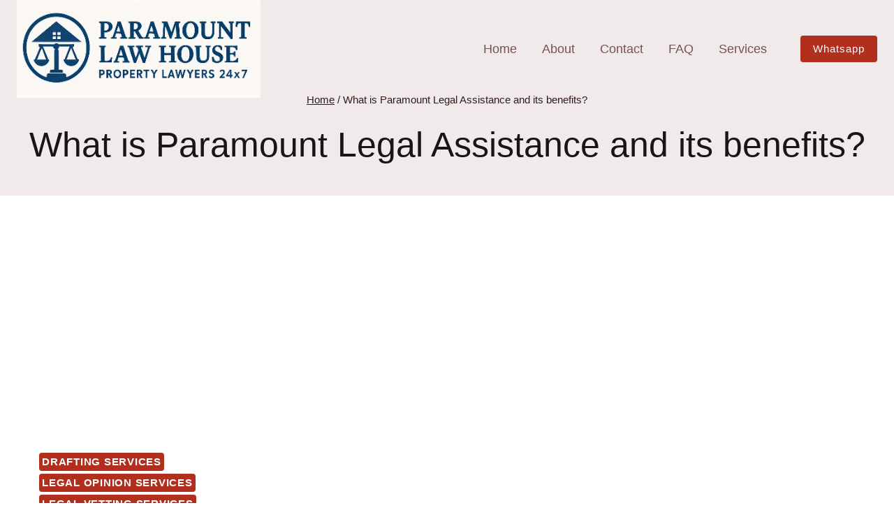

--- FILE ---
content_type: text/html; charset=UTF-8
request_url: https://propertylawyer.org.in/legal-services/chennai/what-is-paramount-legal-assistance-and-its-benefits
body_size: 30182
content:
<!doctype html><html lang="en-US" class="no-js" itemtype="https://schema.org/Blog" itemscope><head><script data-no-optimize="1">var litespeed_docref=sessionStorage.getItem("litespeed_docref");litespeed_docref&&(Object.defineProperty(document,"referrer",{get:function(){return litespeed_docref}}),sessionStorage.removeItem("litespeed_docref"));</script> <meta charset="UTF-8"><meta name="viewport" content="width=device-width, initial-scale=1, minimum-scale=1"><meta name='robots' content='index, follow, max-image-preview:large, max-snippet:-1, max-video-preview:-1' /><title>What is Paramount Legal Assistance and its benefits? Archives | Paramount Law House: Property Lawyers 24x7</title><meta name="description" content="Advocate Near Me: Your Trusted Legal Partner for Property Matters. What is Paramount Legal Assistance and its benefits?. Paramount Law House: Property Lawyers 24x7" /><link rel="canonical" href="https://propertylawyer.org.in/legal-services/chennai/what-is-paramount-legal-assistance-and-its-benefits" /><meta property="og:locale" content="en_US" /><meta property="og:type" content="article" /><meta property="og:title" content="What is Paramount Legal Assistance and its benefits? Archives | Paramount Law House: Property Lawyers 24x7" /><meta property="og:description" content="Advocate Near Me: Your Trusted Legal Partner for Property Matters. What is Paramount Legal Assistance and its benefits?. Paramount Law House: Property Lawyers 24x7" /><meta property="og:url" content="https://propertylawyer.org.in/legal-services/chennai/what-is-paramount-legal-assistance-and-its-benefits" /><meta property="og:site_name" content="Paramount Law House: Property Lawyers 24x7" /><meta property="og:image" content="https://propertylawyer.org.in/wp-content/uploads/2020/10/Resolving-Apartment-Disputes-with-Expert-Property-Attorneys1.jpg" /><meta property="og:image:width" content="1200" /><meta property="og:image:height" content="675" /><meta property="og:image:type" content="image/jpeg" /><meta name="twitter:card" content="summary_large_image" /> <script type="application/ld+json" class="yoast-schema-graph">{"@context":"https://schema.org","@graph":[{"@type":"CollectionPage","@id":"https://propertylawyer.org.in/legal-services/chennai/what-is-paramount-legal-assistance-and-its-benefits","url":"https://propertylawyer.org.in/legal-services/chennai/what-is-paramount-legal-assistance-and-its-benefits","name":"What is Paramount Legal Assistance and its benefits? Archives | Paramount Law House: Property Lawyers 24x7","isPartOf":{"@id":"https://propertylawyer.org.in/#website"},"primaryImageOfPage":{"@id":"https://propertylawyer.org.in/legal-services/chennai/what-is-paramount-legal-assistance-and-its-benefits#primaryimage"},"image":{"@id":"https://propertylawyer.org.in/legal-services/chennai/what-is-paramount-legal-assistance-and-its-benefits#primaryimage"},"thumbnailUrl":"https://propertylawyer.org.in/wp-content/uploads/2023/12/Court-Order-Deeds.jpg","description":"Advocate Near Me: Your Trusted Legal Partner for Property Matters. What is Paramount Legal Assistance and its benefits?. Paramount Law House: Property Lawyers 24x7","breadcrumb":{"@id":"https://propertylawyer.org.in/legal-services/chennai/what-is-paramount-legal-assistance-and-its-benefits#breadcrumb"},"inLanguage":"en-US"},{"@type":"ImageObject","inLanguage":"en-US","@id":"https://propertylawyer.org.in/legal-services/chennai/what-is-paramount-legal-assistance-and-its-benefits#primaryimage","url":"https://propertylawyer.org.in/wp-content/uploads/2023/12/Court-Order-Deeds.jpg","contentUrl":"https://propertylawyer.org.in/wp-content/uploads/2023/12/Court-Order-Deeds.jpg","width":1200,"height":675,"caption":"Court Order Deeds"},{"@type":"BreadcrumbList","@id":"https://propertylawyer.org.in/legal-services/chennai/what-is-paramount-legal-assistance-and-its-benefits#breadcrumb","itemListElement":[{"@type":"ListItem","position":1,"name":"Home","item":"https://propertylawyer.org.in/home"},{"@type":"ListItem","position":2,"name":"What is Paramount Legal Assistance and its benefits?"}]},{"@type":"WebSite","@id":"https://propertylawyer.org.in/#website","url":"https://propertylawyer.org.in/","name":"Paramount Law House: Property Lawyers 24x7","description":"Find the Senior Property Lawyers, Top Real Estate Attorneys and Solicitors in Chennai Tamil Nadu India. Meet the Best Real Estate Legal Services 24/7: Paramount Law House","publisher":{"@id":"https://propertylawyer.org.in/#organization"},"potentialAction":[{"@type":"SearchAction","target":{"@type":"EntryPoint","urlTemplate":"https://propertylawyer.org.in/?s={search_term_string}"},"query-input":{"@type":"PropertyValueSpecification","valueRequired":true,"valueName":"search_term_string"}}],"inLanguage":"en-US"},{"@type":"Organization","@id":"https://propertylawyer.org.in/#organization","name":"Paramount Law House: Property Lawyers 24x7","url":"https://propertylawyer.org.in/","logo":{"@type":"ImageObject","inLanguage":"en-US","@id":"https://propertylawyer.org.in/#/schema/logo/image/","url":"https://i0.wp.com/propertylawyer.org.in/wp-content/uploads/2020/10/Resolving-Apartment-Disputes-with-Expert-Property-Attorneys1.jpg?fit=1200%2C675&ssl=1","contentUrl":"https://i0.wp.com/propertylawyer.org.in/wp-content/uploads/2020/10/Resolving-Apartment-Disputes-with-Expert-Property-Attorneys1.jpg?fit=1200%2C675&ssl=1","width":1200,"height":675,"caption":"Paramount Law House: Property Lawyers 24x7"},"image":{"@id":"https://propertylawyer.org.in/#/schema/logo/image/"}}]}</script> <link rel="alternate" type="application/rss+xml" title="Paramount Law House: Property Lawyers 24x7 &raquo; Feed" href="https://propertylawyer.org.in/feed" /><link rel="alternate" type="application/rss+xml" title="Paramount Law House: Property Lawyers 24x7 &raquo; Comments Feed" href="https://propertylawyer.org.in/comments/feed" /> <script type="litespeed/javascript">document.documentElement.classList.remove('no-js')</script> <link rel="alternate" type="application/rss+xml" title="Paramount Law House: Property Lawyers 24x7 &raquo; What is Paramount Legal Assistance and its benefits? Tag Feed" href="https://propertylawyer.org.in/legal-services/chennai/what-is-paramount-legal-assistance-and-its-benefits/feed" /><style>.lazyload,
			.lazyloading {
				max-width: 100%;
			}</style><style id='wp-img-auto-sizes-contain-inline-css'>img:is([sizes=auto i],[sizes^="auto," i]){contain-intrinsic-size:3000px 1500px}
/*# sourceURL=wp-img-auto-sizes-contain-inline-css */</style><link data-optimized="2" rel="stylesheet" href="https://propertylawyer.org.in/wp-content/litespeed/css/d03f91cb73ecf8d4fbbc408c431126e3.css?ver=08fa9" /><style id='wp-block-heading-inline-css'>h1:where(.wp-block-heading).has-background,h2:where(.wp-block-heading).has-background,h3:where(.wp-block-heading).has-background,h4:where(.wp-block-heading).has-background,h5:where(.wp-block-heading).has-background,h6:where(.wp-block-heading).has-background{padding:1.25em 2.375em}h1.has-text-align-left[style*=writing-mode]:where([style*=vertical-lr]),h1.has-text-align-right[style*=writing-mode]:where([style*=vertical-rl]),h2.has-text-align-left[style*=writing-mode]:where([style*=vertical-lr]),h2.has-text-align-right[style*=writing-mode]:where([style*=vertical-rl]),h3.has-text-align-left[style*=writing-mode]:where([style*=vertical-lr]),h3.has-text-align-right[style*=writing-mode]:where([style*=vertical-rl]),h4.has-text-align-left[style*=writing-mode]:where([style*=vertical-lr]),h4.has-text-align-right[style*=writing-mode]:where([style*=vertical-rl]),h5.has-text-align-left[style*=writing-mode]:where([style*=vertical-lr]),h5.has-text-align-right[style*=writing-mode]:where([style*=vertical-rl]),h6.has-text-align-left[style*=writing-mode]:where([style*=vertical-lr]),h6.has-text-align-right[style*=writing-mode]:where([style*=vertical-rl]){rotate:180deg}
/*# sourceURL=https://propertylawyer.org.in/wp-includes/blocks/heading/style.min.css */</style><style id='wp-block-paragraph-inline-css'>.is-small-text{font-size:.875em}.is-regular-text{font-size:1em}.is-large-text{font-size:2.25em}.is-larger-text{font-size:3em}.has-drop-cap:not(:focus):first-letter{float:left;font-size:8.4em;font-style:normal;font-weight:100;line-height:.68;margin:.05em .1em 0 0;text-transform:uppercase}body.rtl .has-drop-cap:not(:focus):first-letter{float:none;margin-left:.1em}p.has-drop-cap.has-background{overflow:hidden}:root :where(p.has-background){padding:1.25em 2.375em}:where(p.has-text-color:not(.has-link-color)) a{color:inherit}p.has-text-align-left[style*="writing-mode:vertical-lr"],p.has-text-align-right[style*="writing-mode:vertical-rl"]{rotate:180deg}
/*# sourceURL=https://propertylawyer.org.in/wp-includes/blocks/paragraph/style.min.css */</style><style id='global-styles-inline-css'>:root{--wp--preset--aspect-ratio--square: 1;--wp--preset--aspect-ratio--4-3: 4/3;--wp--preset--aspect-ratio--3-4: 3/4;--wp--preset--aspect-ratio--3-2: 3/2;--wp--preset--aspect-ratio--2-3: 2/3;--wp--preset--aspect-ratio--16-9: 16/9;--wp--preset--aspect-ratio--9-16: 9/16;--wp--preset--color--black: #000000;--wp--preset--color--cyan-bluish-gray: #abb8c3;--wp--preset--color--white: #ffffff;--wp--preset--color--pale-pink: #f78da7;--wp--preset--color--vivid-red: #cf2e2e;--wp--preset--color--luminous-vivid-orange: #ff6900;--wp--preset--color--luminous-vivid-amber: #fcb900;--wp--preset--color--light-green-cyan: #7bdcb5;--wp--preset--color--vivid-green-cyan: #00d084;--wp--preset--color--pale-cyan-blue: #8ed1fc;--wp--preset--color--vivid-cyan-blue: #0693e3;--wp--preset--color--vivid-purple: #9b51e0;--wp--preset--color--theme-palette-1: var(--global-palette1);--wp--preset--color--theme-palette-2: var(--global-palette2);--wp--preset--color--theme-palette-3: var(--global-palette3);--wp--preset--color--theme-palette-4: var(--global-palette4);--wp--preset--color--theme-palette-5: var(--global-palette5);--wp--preset--color--theme-palette-6: var(--global-palette6);--wp--preset--color--theme-palette-7: var(--global-palette7);--wp--preset--color--theme-palette-8: var(--global-palette8);--wp--preset--color--theme-palette-9: var(--global-palette9);--wp--preset--color--theme-palette-10: var(--global-palette10);--wp--preset--color--theme-palette-11: var(--global-palette11);--wp--preset--color--theme-palette-12: var(--global-palette12);--wp--preset--color--theme-palette-13: var(--global-palette13);--wp--preset--color--theme-palette-14: var(--global-palette14);--wp--preset--color--theme-palette-15: var(--global-palette15);--wp--preset--gradient--vivid-cyan-blue-to-vivid-purple: linear-gradient(135deg,rgb(6,147,227) 0%,rgb(155,81,224) 100%);--wp--preset--gradient--light-green-cyan-to-vivid-green-cyan: linear-gradient(135deg,rgb(122,220,180) 0%,rgb(0,208,130) 100%);--wp--preset--gradient--luminous-vivid-amber-to-luminous-vivid-orange: linear-gradient(135deg,rgb(252,185,0) 0%,rgb(255,105,0) 100%);--wp--preset--gradient--luminous-vivid-orange-to-vivid-red: linear-gradient(135deg,rgb(255,105,0) 0%,rgb(207,46,46) 100%);--wp--preset--gradient--very-light-gray-to-cyan-bluish-gray: linear-gradient(135deg,rgb(238,238,238) 0%,rgb(169,184,195) 100%);--wp--preset--gradient--cool-to-warm-spectrum: linear-gradient(135deg,rgb(74,234,220) 0%,rgb(151,120,209) 20%,rgb(207,42,186) 40%,rgb(238,44,130) 60%,rgb(251,105,98) 80%,rgb(254,248,76) 100%);--wp--preset--gradient--blush-light-purple: linear-gradient(135deg,rgb(255,206,236) 0%,rgb(152,150,240) 100%);--wp--preset--gradient--blush-bordeaux: linear-gradient(135deg,rgb(254,205,165) 0%,rgb(254,45,45) 50%,rgb(107,0,62) 100%);--wp--preset--gradient--luminous-dusk: linear-gradient(135deg,rgb(255,203,112) 0%,rgb(199,81,192) 50%,rgb(65,88,208) 100%);--wp--preset--gradient--pale-ocean: linear-gradient(135deg,rgb(255,245,203) 0%,rgb(182,227,212) 50%,rgb(51,167,181) 100%);--wp--preset--gradient--electric-grass: linear-gradient(135deg,rgb(202,248,128) 0%,rgb(113,206,126) 100%);--wp--preset--gradient--midnight: linear-gradient(135deg,rgb(2,3,129) 0%,rgb(40,116,252) 100%);--wp--preset--font-size--small: var(--global-font-size-small);--wp--preset--font-size--medium: var(--global-font-size-medium);--wp--preset--font-size--large: var(--global-font-size-large);--wp--preset--font-size--x-large: 42px;--wp--preset--font-size--larger: var(--global-font-size-larger);--wp--preset--font-size--xxlarge: var(--global-font-size-xxlarge);--wp--preset--spacing--20: 0.44rem;--wp--preset--spacing--30: 0.67rem;--wp--preset--spacing--40: 1rem;--wp--preset--spacing--50: 1.5rem;--wp--preset--spacing--60: 2.25rem;--wp--preset--spacing--70: 3.38rem;--wp--preset--spacing--80: 5.06rem;--wp--preset--shadow--natural: 6px 6px 9px rgba(0, 0, 0, 0.2);--wp--preset--shadow--deep: 12px 12px 50px rgba(0, 0, 0, 0.4);--wp--preset--shadow--sharp: 6px 6px 0px rgba(0, 0, 0, 0.2);--wp--preset--shadow--outlined: 6px 6px 0px -3px rgb(255, 255, 255), 6px 6px rgb(0, 0, 0);--wp--preset--shadow--crisp: 6px 6px 0px rgb(0, 0, 0);}:where(.is-layout-flex){gap: 0.5em;}:where(.is-layout-grid){gap: 0.5em;}body .is-layout-flex{display: flex;}.is-layout-flex{flex-wrap: wrap;align-items: center;}.is-layout-flex > :is(*, div){margin: 0;}body .is-layout-grid{display: grid;}.is-layout-grid > :is(*, div){margin: 0;}:where(.wp-block-columns.is-layout-flex){gap: 2em;}:where(.wp-block-columns.is-layout-grid){gap: 2em;}:where(.wp-block-post-template.is-layout-flex){gap: 1.25em;}:where(.wp-block-post-template.is-layout-grid){gap: 1.25em;}.has-black-color{color: var(--wp--preset--color--black) !important;}.has-cyan-bluish-gray-color{color: var(--wp--preset--color--cyan-bluish-gray) !important;}.has-white-color{color: var(--wp--preset--color--white) !important;}.has-pale-pink-color{color: var(--wp--preset--color--pale-pink) !important;}.has-vivid-red-color{color: var(--wp--preset--color--vivid-red) !important;}.has-luminous-vivid-orange-color{color: var(--wp--preset--color--luminous-vivid-orange) !important;}.has-luminous-vivid-amber-color{color: var(--wp--preset--color--luminous-vivid-amber) !important;}.has-light-green-cyan-color{color: var(--wp--preset--color--light-green-cyan) !important;}.has-vivid-green-cyan-color{color: var(--wp--preset--color--vivid-green-cyan) !important;}.has-pale-cyan-blue-color{color: var(--wp--preset--color--pale-cyan-blue) !important;}.has-vivid-cyan-blue-color{color: var(--wp--preset--color--vivid-cyan-blue) !important;}.has-vivid-purple-color{color: var(--wp--preset--color--vivid-purple) !important;}.has-black-background-color{background-color: var(--wp--preset--color--black) !important;}.has-cyan-bluish-gray-background-color{background-color: var(--wp--preset--color--cyan-bluish-gray) !important;}.has-white-background-color{background-color: var(--wp--preset--color--white) !important;}.has-pale-pink-background-color{background-color: var(--wp--preset--color--pale-pink) !important;}.has-vivid-red-background-color{background-color: var(--wp--preset--color--vivid-red) !important;}.has-luminous-vivid-orange-background-color{background-color: var(--wp--preset--color--luminous-vivid-orange) !important;}.has-luminous-vivid-amber-background-color{background-color: var(--wp--preset--color--luminous-vivid-amber) !important;}.has-light-green-cyan-background-color{background-color: var(--wp--preset--color--light-green-cyan) !important;}.has-vivid-green-cyan-background-color{background-color: var(--wp--preset--color--vivid-green-cyan) !important;}.has-pale-cyan-blue-background-color{background-color: var(--wp--preset--color--pale-cyan-blue) !important;}.has-vivid-cyan-blue-background-color{background-color: var(--wp--preset--color--vivid-cyan-blue) !important;}.has-vivid-purple-background-color{background-color: var(--wp--preset--color--vivid-purple) !important;}.has-black-border-color{border-color: var(--wp--preset--color--black) !important;}.has-cyan-bluish-gray-border-color{border-color: var(--wp--preset--color--cyan-bluish-gray) !important;}.has-white-border-color{border-color: var(--wp--preset--color--white) !important;}.has-pale-pink-border-color{border-color: var(--wp--preset--color--pale-pink) !important;}.has-vivid-red-border-color{border-color: var(--wp--preset--color--vivid-red) !important;}.has-luminous-vivid-orange-border-color{border-color: var(--wp--preset--color--luminous-vivid-orange) !important;}.has-luminous-vivid-amber-border-color{border-color: var(--wp--preset--color--luminous-vivid-amber) !important;}.has-light-green-cyan-border-color{border-color: var(--wp--preset--color--light-green-cyan) !important;}.has-vivid-green-cyan-border-color{border-color: var(--wp--preset--color--vivid-green-cyan) !important;}.has-pale-cyan-blue-border-color{border-color: var(--wp--preset--color--pale-cyan-blue) !important;}.has-vivid-cyan-blue-border-color{border-color: var(--wp--preset--color--vivid-cyan-blue) !important;}.has-vivid-purple-border-color{border-color: var(--wp--preset--color--vivid-purple) !important;}.has-vivid-cyan-blue-to-vivid-purple-gradient-background{background: var(--wp--preset--gradient--vivid-cyan-blue-to-vivid-purple) !important;}.has-light-green-cyan-to-vivid-green-cyan-gradient-background{background: var(--wp--preset--gradient--light-green-cyan-to-vivid-green-cyan) !important;}.has-luminous-vivid-amber-to-luminous-vivid-orange-gradient-background{background: var(--wp--preset--gradient--luminous-vivid-amber-to-luminous-vivid-orange) !important;}.has-luminous-vivid-orange-to-vivid-red-gradient-background{background: var(--wp--preset--gradient--luminous-vivid-orange-to-vivid-red) !important;}.has-very-light-gray-to-cyan-bluish-gray-gradient-background{background: var(--wp--preset--gradient--very-light-gray-to-cyan-bluish-gray) !important;}.has-cool-to-warm-spectrum-gradient-background{background: var(--wp--preset--gradient--cool-to-warm-spectrum) !important;}.has-blush-light-purple-gradient-background{background: var(--wp--preset--gradient--blush-light-purple) !important;}.has-blush-bordeaux-gradient-background{background: var(--wp--preset--gradient--blush-bordeaux) !important;}.has-luminous-dusk-gradient-background{background: var(--wp--preset--gradient--luminous-dusk) !important;}.has-pale-ocean-gradient-background{background: var(--wp--preset--gradient--pale-ocean) !important;}.has-electric-grass-gradient-background{background: var(--wp--preset--gradient--electric-grass) !important;}.has-midnight-gradient-background{background: var(--wp--preset--gradient--midnight) !important;}.has-small-font-size{font-size: var(--wp--preset--font-size--small) !important;}.has-medium-font-size{font-size: var(--wp--preset--font-size--medium) !important;}.has-large-font-size{font-size: var(--wp--preset--font-size--large) !important;}.has-x-large-font-size{font-size: var(--wp--preset--font-size--x-large) !important;}
/*# sourceURL=global-styles-inline-css */</style><style id='classic-theme-styles-inline-css'>/*! This file is auto-generated */
.wp-block-button__link{color:#fff;background-color:#32373c;border-radius:9999px;box-shadow:none;text-decoration:none;padding:calc(.667em + 2px) calc(1.333em + 2px);font-size:1.125em}.wp-block-file__button{background:#32373c;color:#fff;text-decoration:none}
/*# sourceURL=/wp-includes/css/classic-themes.min.css */</style><style id='kadence-global-inline-css'>/* Kadence Base CSS */
:root{--global-palette1:#b22f1e;--global-palette2:#d93d29;--global-palette3:#1b1314;--global-palette4:#291012;--global-palette5:#331a1c;--global-palette6:#765155;--global-palette7:#f1eaeb;--global-palette8:#f9f6f7;--global-palette9:#ffffff;--global-palette10:oklch(from var(--global-palette1) calc(l + 0.10 * (1 - l)) calc(c * 1.00) calc(h + 180) / 100%);--global-palette11:#13612e;--global-palette12:#1159af;--global-palette13:#b82105;--global-palette14:#f7630c;--global-palette15:#f5a524;--global-palette9rgb:255, 255, 255;--global-palette-highlight:var(--global-palette1);--global-palette-highlight-alt:var(--global-palette2);--global-palette-highlight-alt2:var(--global-palette9);--global-palette-btn-bg:var(--global-palette1);--global-palette-btn-bg-hover:var(--global-palette2);--global-palette-btn:var(--global-palette9);--global-palette-btn-hover:var(--global-palette9);--global-palette-btn-sec-bg:var(--global-palette7);--global-palette-btn-sec-bg-hover:var(--global-palette2);--global-palette-btn-sec:var(--global-palette3);--global-palette-btn-sec-hover:var(--global-palette9);--global-body-font-family:Barlow, sans-serif;--global-heading-font-family:Barlow, sans-serif;--global-primary-nav-font-family:inherit;--global-fallback-font:sans-serif;--global-display-fallback-font:sans-serif;--global-content-width:1290px;--global-content-wide-width:calc(1290px + 230px);--global-content-narrow-width:842px;--global-content-edge-padding:1.5rem;--global-content-boxed-padding:2rem;--global-calc-content-width:calc(1290px - var(--global-content-edge-padding) - var(--global-content-edge-padding) );--wp--style--global--content-size:var(--global-calc-content-width);}.wp-site-blocks{--global-vw:calc( 100vw - ( 0.5 * var(--scrollbar-offset)));}body{background:var(--global-palette9);}body, input, select, optgroup, textarea{font-style:normal;font-weight:normal;font-size:18px;line-height:1.6;font-family:var(--global-body-font-family);color:var(--global-palette4);}.content-bg, body.content-style-unboxed .site{background:var(--global-palette9);}h1,h2,h3,h4,h5,h6{font-family:var(--global-heading-font-family);}h1{font-style:normal;font-weight:500;font-size:50px;line-height:1.5;text-transform:none;color:var(--global-palette3);}h2{font-style:normal;font-weight:500;font-size:40px;line-height:1.5;text-transform:none;color:var(--global-palette3);}h3{font-style:normal;font-weight:500;font-size:35px;line-height:1.5;text-transform:none;color:var(--global-palette3);}h4{font-style:normal;font-weight:500;font-size:28px;line-height:1.5;text-transform:none;color:var(--global-palette3);}h5{font-style:normal;font-weight:500;font-size:25px;line-height:1.5;text-transform:none;color:var(--global-palette3);}h6{font-style:normal;font-weight:500;font-size:21px;line-height:1.3;letter-spacing:0px;text-transform:none;color:var(--global-palette2);}.entry-hero h1{font-style:normal;color:var(--global-palette9);}@media all and (max-width: 1024px){h2{font-size:34px;}h3{font-size:32px;}}@media all and (max-width: 767px){h1{font-size:45px;}h2{font-size:30px;}h3{font-size:28px;}h4{font-size:25px;}h5{font-size:23px;}h6{font-size:20px;}}.entry-hero .kadence-breadcrumbs{max-width:1290px;}.site-container, .site-header-row-layout-contained, .site-footer-row-layout-contained, .entry-hero-layout-contained, .comments-area, .alignfull > .wp-block-cover__inner-container, .alignwide > .wp-block-cover__inner-container{max-width:var(--global-content-width);}.content-width-narrow .content-container.site-container, .content-width-narrow .hero-container.site-container{max-width:var(--global-content-narrow-width);}@media all and (min-width: 1520px){.wp-site-blocks .content-container  .alignwide{margin-left:-115px;margin-right:-115px;width:unset;max-width:unset;}}@media all and (min-width: 1102px){.content-width-narrow .wp-site-blocks .content-container .alignwide{margin-left:-130px;margin-right:-130px;width:unset;max-width:unset;}}.content-style-boxed .wp-site-blocks .entry-content .alignwide{margin-left:calc( -1 * var( --global-content-boxed-padding ) );margin-right:calc( -1 * var( --global-content-boxed-padding ) );}.content-area{margin-top:5rem;margin-bottom:5rem;}@media all and (max-width: 1024px){.content-area{margin-top:3rem;margin-bottom:3rem;}}@media all and (max-width: 767px){.content-area{margin-top:2rem;margin-bottom:2rem;}}@media all and (max-width: 1024px){:root{--global-content-boxed-padding:2rem;}}@media all and (max-width: 767px){:root{--global-content-boxed-padding:1.5rem;}}.entry-content-wrap{padding:2rem;}@media all and (max-width: 1024px){.entry-content-wrap{padding:2rem;}}@media all and (max-width: 767px){.entry-content-wrap{padding:1.5rem;}}.entry.single-entry{box-shadow:0px 15px 15px -10px rgba(0,0,0,0.05);}.entry.loop-entry{box-shadow:0px 15px 15px -10px rgba(0,0,0,0.05);}.loop-entry .entry-content-wrap{padding:2rem;}@media all and (max-width: 1024px){.loop-entry .entry-content-wrap{padding:2rem;}}@media all and (max-width: 767px){.loop-entry .entry-content-wrap{padding:1.5rem;}}button, .button, .wp-block-button__link, input[type="button"], input[type="reset"], input[type="submit"], .fl-button, .elementor-button-wrapper .elementor-button, .wc-block-components-checkout-place-order-button, .wc-block-cart__submit{font-style:normal;font-weight:400;font-size:18px;line-height:1.2;letter-spacing:1px;text-transform:capitalize;border-radius:4px;padding:16px 36px 16px 36px;box-shadow:0px 0px 0px -7px rgba(0,0,0,0);}.wp-block-button.is-style-outline .wp-block-button__link{padding:16px 36px 16px 36px;}button:hover, button:focus, button:active, .button:hover, .button:focus, .button:active, .wp-block-button__link:hover, .wp-block-button__link:focus, .wp-block-button__link:active, input[type="button"]:hover, input[type="button"]:focus, input[type="button"]:active, input[type="reset"]:hover, input[type="reset"]:focus, input[type="reset"]:active, input[type="submit"]:hover, input[type="submit"]:focus, input[type="submit"]:active, .elementor-button-wrapper .elementor-button:hover, .elementor-button-wrapper .elementor-button:focus, .elementor-button-wrapper .elementor-button:active, .wc-block-cart__submit:hover{box-shadow:0px 15px 25px -7px rgba(0,0,0,0.1);}.kb-button.kb-btn-global-outline.kb-btn-global-inherit{padding-top:calc(16px - 2px);padding-right:calc(36px - 2px);padding-bottom:calc(16px - 2px);padding-left:calc(36px - 2px);}button.button-style-secondary, .button.button-style-secondary, .wp-block-button__link.button-style-secondary, input[type="button"].button-style-secondary, input[type="reset"].button-style-secondary, input[type="submit"].button-style-secondary, .fl-button.button-style-secondary, .elementor-button-wrapper .elementor-button.button-style-secondary, .wc-block-components-checkout-place-order-button.button-style-secondary, .wc-block-cart__submit.button-style-secondary{font-style:normal;font-weight:400;font-size:18px;line-height:1.2;letter-spacing:1px;text-transform:capitalize;}@media all and (min-width: 1025px){.transparent-header .entry-hero .entry-hero-container-inner{padding-top:80px;}}@media all and (max-width: 1024px){.mobile-transparent-header .entry-hero .entry-hero-container-inner{padding-top:80px;}}@media all and (max-width: 767px){.mobile-transparent-header .entry-hero .entry-hero-container-inner{padding-top:80px;}}.post-archive-hero-section .entry-hero-container-inner{background:var(--global-palette9);}.post-archive-hero-section .hero-section-overlay{background:var(--global-palette7);}.wp-site-blocks .post-archive-title h1{color:var(--global-palette3);}body.archive .content-bg, body.content-style-unboxed.archive .site, body.blog .content-bg, body.content-style-unboxed.blog .site{background:var(--global-palette9);}.loop-entry.type-post h2.entry-title{font-style:normal;font-size:24px;color:var(--global-palette3);}.loop-entry.type-post .entry-taxonomies{font-style:normal;font-size:15px;}
/* Kadence Header CSS */
@media all and (max-width: 1024px){.mobile-transparent-header #masthead{position:absolute;left:0px;right:0px;z-index:100;}.kadence-scrollbar-fixer.mobile-transparent-header #masthead{right:var(--scrollbar-offset,0);}.mobile-transparent-header #masthead, .mobile-transparent-header .site-top-header-wrap .site-header-row-container-inner, .mobile-transparent-header .site-main-header-wrap .site-header-row-container-inner, .mobile-transparent-header .site-bottom-header-wrap .site-header-row-container-inner{background:transparent;}.site-header-row-tablet-layout-fullwidth, .site-header-row-tablet-layout-standard{padding:0px;}}@media all and (min-width: 1025px){.transparent-header #masthead{position:absolute;left:0px;right:0px;z-index:100;}.transparent-header.kadence-scrollbar-fixer #masthead{right:var(--scrollbar-offset,0);}.transparent-header #masthead, .transparent-header .site-top-header-wrap .site-header-row-container-inner, .transparent-header .site-main-header-wrap .site-header-row-container-inner, .transparent-header .site-bottom-header-wrap .site-header-row-container-inner{background:transparent;}}.site-branding a.brand img{max-width:349px;}.site-branding a.brand img.svg-logo-image{width:349px;}@media all and (max-width: 1024px){.site-branding a.brand img{max-width:40px;}.site-branding a.brand img.svg-logo-image{width:40px;}}@media all and (max-width: 767px){.site-branding a.brand img{max-width:40px;}.site-branding a.brand img.svg-logo-image{width:40px;}}.site-branding{padding:0px 0px 0px 0px;}@media all and (max-width: 767px){.site-branding .site-title{font-size:28px;}}#masthead, #masthead .kadence-sticky-header.item-is-fixed:not(.item-at-start):not(.site-header-row-container):not(.site-main-header-wrap), #masthead .kadence-sticky-header.item-is-fixed:not(.item-at-start) > .site-header-row-container-inner{background:var(--global-palette3);}@media all and (max-width: 767px){#masthead, #masthead .kadence-sticky-header.item-is-fixed:not(.item-at-start):not(.site-header-row-container):not(.site-main-header-wrap), #masthead .kadence-sticky-header.item-is-fixed:not(.item-at-start) > .site-header-row-container-inner{background:var(--global-palette5);}}.site-main-header-wrap .site-header-row-container-inner{background:var(--global-palette3);}.site-main-header-inner-wrap{min-height:80px;}.header-navigation[class*="header-navigation-style-underline"] .header-menu-container.primary-menu-container>ul>li>a:after{width:calc( 100% - 2em);}.main-navigation .primary-menu-container > ul > li.menu-item > a{padding-left:calc(2em / 2);padding-right:calc(2em / 2);padding-top:0.6em;padding-bottom:0.6em;color:var(--global-palette6);}.main-navigation .primary-menu-container > ul > li.menu-item .dropdown-nav-special-toggle{right:calc(2em / 2);}.main-navigation .primary-menu-container > ul li.menu-item > a{font-style:normal;font-weight:400;}.main-navigation .primary-menu-container > ul > li.menu-item > a:hover{color:var(--global-palette8);}.main-navigation .primary-menu-container > ul > li.menu-item.current-menu-item > a{color:var(--global-palette9);}.header-navigation .header-menu-container ul ul.sub-menu, .header-navigation .header-menu-container ul ul.submenu{background:var(--global-palette9);box-shadow:0px 2px 13px 0px rgba(0,0,0,0.2);}.header-navigation .header-menu-container ul ul li.menu-item, .header-menu-container ul.menu > li.kadence-menu-mega-enabled > ul > li.menu-item > a{border-bottom:0px solid rgba(118,81,85,0.2);border-radius:0px 0px 0px 0px;}.header-navigation .header-menu-container ul ul li.menu-item > a{width:200px;padding-top:1em;padding-bottom:1em;color:var(--global-palette3);font-style:normal;font-weight:500;font-size:17px;line-height:1.2;}.header-navigation .header-menu-container ul ul li.menu-item > a:hover{color:var(--global-palette2);background:var(--global-palette9);border-radius:0px 0px 0px 0px;}.header-navigation .header-menu-container ul ul li.menu-item.current-menu-item > a{color:var(--global-palette3);background:var(--global-palette9);border-radius:0px 0px 0px 0px;}.mobile-toggle-open-container .menu-toggle-open, .mobile-toggle-open-container .menu-toggle-open:focus{color:var(--global-palette9);padding:0.4em 0.6em 0.4em 0.6em;font-size:14px;}.mobile-toggle-open-container .menu-toggle-open.menu-toggle-style-bordered{border:1px solid currentColor;}.mobile-toggle-open-container .menu-toggle-open .menu-toggle-icon{font-size:30px;}.mobile-toggle-open-container .menu-toggle-open:hover, .mobile-toggle-open-container .menu-toggle-open:focus-visible{color:var(--global-palette9);}.mobile-navigation ul li{font-style:normal;font-weight:500;font-size:18px;line-height:1.5;}@media all and (max-width: 767px){.mobile-navigation ul li{font-size:19px;}}.mobile-navigation ul li a{padding-top:1em;padding-bottom:1em;}.mobile-navigation ul li > a, .mobile-navigation ul li.menu-item-has-children > .drawer-nav-drop-wrap{color:var(--global-palette8);}.mobile-navigation ul li > a:hover, .mobile-navigation ul li.menu-item-has-children > .drawer-nav-drop-wrap:hover{color:var(--global-palette9);}.mobile-navigation ul li.current-menu-item > a, .mobile-navigation ul li.current-menu-item.menu-item-has-children > .drawer-nav-drop-wrap{color:var(--global-palette9);}.mobile-navigation ul li.menu-item-has-children .drawer-nav-drop-wrap, .mobile-navigation ul li:not(.menu-item-has-children) a{border-bottom:1px solid rgba(255,255,255,0.1);}.mobile-navigation:not(.drawer-navigation-parent-toggle-true) ul li.menu-item-has-children .drawer-nav-drop-wrap button{border-left:1px solid rgba(255,255,255,0.1);}#mobile-drawer .drawer-header .drawer-toggle{padding:0.6em 0.15em 0.6em 0.15em;font-size:24px;}#main-header .header-button{font-style:normal;font-size:15px;margin:0px 0px 0px 10px;box-shadow:0px 0px 0px -7px rgba(0,0,0,0);}#main-header .header-button.button-size-custom{padding:10px 18px 10px 18px;}#main-header .header-button:hover{box-shadow:0px 15px 25px -7px rgba(0,0,0,0.1);}
/* Kadence Footer CSS */
#colophon{background:#87595e;}.site-middle-footer-wrap .site-footer-row-container-inner{font-style:normal;color:var(--global-palette9);}.site-footer .site-middle-footer-wrap a:where(:not(.button):not(.wp-block-button__link):not(.wp-element-button)){color:var(--global-palette9);}.site-footer .site-middle-footer-wrap a:where(:not(.button):not(.wp-block-button__link):not(.wp-element-button)):hover{color:var(--global-palette1);}.site-middle-footer-inner-wrap{padding-top:60px;padding-bottom:50px;grid-column-gap:80px;grid-row-gap:80px;}.site-middle-footer-inner-wrap .widget{margin-bottom:20px;}.site-middle-footer-inner-wrap .widget-area .widget-title{font-style:italic;font-weight:normal;font-size:23px;text-transform:capitalize;color:var(--global-palette9);}.site-middle-footer-inner-wrap .site-footer-section:not(:last-child):after{right:calc(-80px / 2);}@media all and (max-width: 1024px){.site-middle-footer-inner-wrap{grid-column-gap:40px;grid-row-gap:40px;}.site-middle-footer-inner-wrap .site-footer-section:not(:last-child):after{right:calc(-40px / 2);}}.site-bottom-footer-wrap .site-footer-row-container-inner{border-top:1px solid #3f3736;}.site-bottom-footer-inner-wrap{padding-top:10px;padding-bottom:20px;grid-column-gap:30px;}.site-bottom-footer-inner-wrap .widget{margin-bottom:30px;}.site-bottom-footer-inner-wrap .site-footer-section:not(:last-child):after{right:calc(-30px / 2);}#colophon .footer-html{font-style:normal;color:var(--global-palette9);}#colophon .site-footer-row-container .site-footer-row .footer-html a{color:var(--global-palette7);}
/*# sourceURL=kadence-global-inline-css */</style><style id='kadence-blocks-global-variables-inline-css'>:root {--global-kb-font-size-sm:clamp(0.8rem, 0.73rem + 0.217vw, 0.9rem);--global-kb-font-size-md:clamp(1.1rem, 0.995rem + 0.326vw, 1.25rem);--global-kb-font-size-lg:clamp(1.75rem, 1.576rem + 0.543vw, 2rem);--global-kb-font-size-xl:clamp(2.25rem, 1.728rem + 1.63vw, 3rem);--global-kb-font-size-xxl:clamp(2.5rem, 1.456rem + 3.26vw, 4rem);--global-kb-font-size-xxxl:clamp(2.75rem, 0.489rem + 7.065vw, 6rem);}
/*# sourceURL=kadence-blocks-global-variables-inline-css */</style> <script type="litespeed/javascript" data-src="https://propertylawyer.org.in/wp-includes/js/jquery/jquery.min.js" id="jquery-core-js"></script> <link rel="https://api.w.org/" href="https://propertylawyer.org.in/wp-json/" /><link rel="alternate" title="JSON" type="application/json" href="https://propertylawyer.org.in/wp-json/wp/v2/tags/1306" /><link rel="EditURI" type="application/rsd+xml" title="RSD" href="https://propertylawyer.org.in/xmlrpc.php?rsd" /><meta name="generator" content="WordPress 6.9" /> <script type="litespeed/javascript">document.documentElement.className=document.documentElement.className.replace('no-js','js')</script> <style>.no-js img.lazyload {
				display: none;
			}

			figure.wp-block-image img.lazyloading {
				min-width: 150px;
			}

			.lazyload,
			.lazyloading {
				--smush-placeholder-width: 100px;
				--smush-placeholder-aspect-ratio: 1/1;
				width: var(--smush-image-width, var(--smush-placeholder-width)) !important;
				aspect-ratio: var(--smush-image-aspect-ratio, var(--smush-placeholder-aspect-ratio)) !important;
			}

						.lazyload, .lazyloading {
				opacity: 0;
			}

			.lazyloaded {
				opacity: 1;
				transition: opacity 400ms;
				transition-delay: 0ms;
			}</style><link rel="icon" href="https://propertylawyer.org.in/wp-content/uploads/2020/03/cropped-Real-Estate-Lawyers-1-32x32.jpg" sizes="32x32" /><link rel="icon" href="https://propertylawyer.org.in/wp-content/uploads/2020/03/cropped-Real-Estate-Lawyers-1-192x192.jpg" sizes="192x192" /><link rel="apple-touch-icon" href="https://propertylawyer.org.in/wp-content/uploads/2020/03/cropped-Real-Estate-Lawyers-1-180x180.jpg" /><meta name="msapplication-TileImage" content="https://propertylawyer.org.in/wp-content/uploads/2020/03/cropped-Real-Estate-Lawyers-1-270x270.jpg" /></head><body class="archive tag tag-what-is-paramount-legal-assistance-and-its-benefits tag-1306 wp-custom-logo wp-embed-responsive wp-theme-kadence hfeed footer-on-bottom hide-focus-outline link-style-standard content-title-style-above content-width-normal content-style-boxed content-vertical-padding-show transparent-header mobile-transparent-header"><div id="wrapper" class="site wp-site-blocks">
<a class="skip-link screen-reader-text scroll-ignore" href="#main">Skip to content</a><header id="masthead" class="site-header" role="banner" itemtype="https://schema.org/WPHeader" itemscope><div id="main-header" class="site-header-wrap"><div class="site-header-inner-wrap"><div class="site-header-upper-wrap"><div class="site-header-upper-inner-wrap"><div class="site-main-header-wrap site-header-row-container site-header-focus-item site-header-row-layout-standard" data-section="kadence_customizer_header_main"><div class="site-header-row-container-inner"><div class="site-container"><div class="site-main-header-inner-wrap site-header-row site-header-row-has-sides site-header-row-no-center"><div class="site-header-main-section-left site-header-section site-header-section-left"><div class="site-header-item site-header-focus-item" data-section="title_tagline"><div class="site-branding branding-layout-standard site-brand-logo-only"><a class="brand has-logo-image" href="https://propertylawyer.org.in/" rel="home"><img data-lazyloaded="1" src="[data-uri]" width="400" height="160" data-src="https://propertylawyer.org.in/wp-content/uploads/2025/07/Paramount-Law-House_-Property-Lawyers-24x7-1.png" class="custom-logo" alt="Paramount Law House: Property Lawyers 24&#215;7" decoding="async" fetchpriority="high" data-srcset="https://propertylawyer.org.in/wp-content/uploads/2025/07/Paramount-Law-House_-Property-Lawyers-24x7-1.png 400w, https://propertylawyer.org.in/wp-content/uploads/2025/07/Paramount-Law-House_-Property-Lawyers-24x7-1-300x120.png 300w" data-sizes="(max-width: 400px) 100vw, 400px" /></a></div></div></div><div class="site-header-main-section-right site-header-section site-header-section-right"><div class="site-header-item site-header-focus-item site-header-item-main-navigation header-navigation-layout-stretch-false header-navigation-layout-fill-stretch-false" data-section="kadence_customizer_primary_navigation"><nav id="site-navigation" class="main-navigation header-navigation hover-to-open nav--toggle-sub header-navigation-style-standard header-navigation-dropdown-animation-none" role="navigation" aria-label="Primary"><div class="primary-menu-container header-menu-container"><ul id="primary-menu" class="menu"><li id="menu-item-1102" class="menu-item menu-item-type-post_type menu-item-object-page menu-item-home menu-item-1102"><a href="https://propertylawyer.org.in/">Home</a></li><li id="menu-item-1103" class="menu-item menu-item-type-post_type menu-item-object-page menu-item-1103"><a href="https://propertylawyer.org.in/about-2">About</a></li><li id="menu-item-1104" class="menu-item menu-item-type-post_type menu-item-object-page menu-item-1104"><a href="https://propertylawyer.org.in/contact-2">Contact</a></li><li id="menu-item-1105" class="menu-item menu-item-type-post_type menu-item-object-page menu-item-1105"><a href="https://propertylawyer.org.in/faq">FAQ</a></li><li id="menu-item-1135" class="menu-item menu-item-type-post_type menu-item-object-page current_page_parent menu-item-1135"><a href="https://propertylawyer.org.in/services">Services</a></li></ul></div></nav></div><div class="site-header-item site-header-focus-item" data-section="kadence_customizer_cart"></div><div class="site-header-item site-header-focus-item" data-section="kadence_customizer_header_button"><div class="header-button-wrap"><div class="header-button-inner-wrap"><a href="https://wa.me/919994287060" target="_blank" rel="noopener noreferrer" class="button header-button button-size-custom button-style-filled">Whatsapp</a></div></div></div></div></div></div></div></div></div></div></div></div><div id="mobile-header" class="site-mobile-header-wrap"><div class="site-header-inner-wrap"><div class="site-header-upper-wrap"><div class="site-header-upper-inner-wrap"><div class="site-main-header-wrap site-header-focus-item site-header-row-layout-standard site-header-row-tablet-layout-default site-header-row-mobile-layout-default "><div class="site-header-row-container-inner"><div class="site-container"><div class="site-main-header-inner-wrap site-header-row site-header-row-has-sides site-header-row-no-center"><div class="site-header-main-section-left site-header-section site-header-section-left"><div class="site-header-item site-header-focus-item" data-section="title_tagline"><div class="site-branding mobile-site-branding branding-layout-standard branding-tablet-layout-inherit site-brand-logo-only branding-mobile-layout-inherit"><a class="brand has-logo-image" href="https://propertylawyer.org.in/" rel="home"><img width="400" height="160" data-src="https://propertylawyer.org.in/wp-content/uploads/2025/07/Paramount-Law-House_-Property-Lawyers-24x7-1.png" class="custom-logo lazyload" alt="Paramount Law House: Property Lawyers 24&#215;7" decoding="async" data-srcset="https://propertylawyer.org.in/wp-content/uploads/2025/07/Paramount-Law-House_-Property-Lawyers-24x7-1.png 400w, https://propertylawyer.org.in/wp-content/uploads/2025/07/Paramount-Law-House_-Property-Lawyers-24x7-1-300x120.png 300w" data-sizes="(max-width: 400px) 100vw, 400px" src="[data-uri]" style="--smush-placeholder-width: 400px; --smush-placeholder-aspect-ratio: 400/160;" /></a></div></div></div><div class="site-header-main-section-right site-header-section site-header-section-right"><div class="site-header-item site-header-focus-item site-header-item-navgation-popup-toggle" data-section="kadence_customizer_mobile_trigger"><div class="mobile-toggle-open-container">
<button id="mobile-toggle" class="menu-toggle-open drawer-toggle menu-toggle-style-default" aria-label="Open menu" data-toggle-target="#mobile-drawer" data-toggle-body-class="showing-popup-drawer-from-right" aria-expanded="false" data-set-focus=".menu-toggle-close"
>
<span class="menu-toggle-icon"><span class="kadence-svg-iconset"><svg aria-hidden="true" class="kadence-svg-icon kadence-menu-svg" fill="currentColor" version="1.1" xmlns="http://www.w3.org/2000/svg" width="24" height="24" viewBox="0 0 24 24"><title>Toggle Menu</title><path d="M3 13h18c0.552 0 1-0.448 1-1s-0.448-1-1-1h-18c-0.552 0-1 0.448-1 1s0.448 1 1 1zM3 7h18c0.552 0 1-0.448 1-1s-0.448-1-1-1h-18c-0.552 0-1 0.448-1 1s0.448 1 1 1zM3 19h18c0.552 0 1-0.448 1-1s-0.448-1-1-1h-18c-0.552 0-1 0.448-1 1s0.448 1 1 1z"></path>
</svg></span></span>
</button></div></div><div class="site-header-item site-header-focus-item" data-section="kadence_customizer_mobile_cart"></div></div></div></div></div></div></div></div></div></div></header><main id="inner-wrap" class="wrap kt-clear" role="main"><section class="entry-hero post-archive-hero-section entry-hero-layout-standard"><div class="entry-hero-container-inner"><div class="hero-section-overlay"></div><div class="hero-container site-container"><header class="entry-header post-archive-title title-align-inherit title-tablet-align-inherit title-mobile-align-inherit"><nav id="kadence-breadcrumbs" aria-label="Breadcrumbs"  class="kadence-breadcrumbs"><div class="kadence-breadcrumb-container"><span><a href="https://propertylawyer.org.in/" itemprop="url" class="kadence-bc-home" ><span>Home</span></a></span> <span class="bc-delimiter">/</span> <span class="kadence-bread-current">What is Paramount Legal Assistance and its benefits?</span></div></nav><h1 class="page-title archive-title">What is Paramount Legal Assistance and its benefits?</h1></header></div></div></section><div id="primary" class="content-area"><div class="content-container site-container"><div id="main" class="site-main"><ul id="archive-container" class="content-wrap kadence-posts-list grid-cols post-archive grid-sm-col-2 grid-lg-col-3 item-image-style-above"><li class="entry-list-item"><article class="entry content-bg loop-entry post-192 post type-post status-publish format-standard has-post-thumbnail hentry category-drafting-services category-legal-opinion-services category-legal-vetting-services category-litigation-services tag-amendments tag-are-court-mandated-deeds-different-from-regular-deeds tag-are-court-order-deeds-mandatory tag-beacon-of-legal-expertise tag-best-real-estate-advocates tag-can-i-challenge-court-order-deeds tag-can-the-legal-process-simplify-resolving-property-issues tag-comprehensive-services tag-court-approval tag-court-mandated-deeds tag-court-order-deeds tag-court-order-deeds-vs-conveyance-deeds tag-court-proceedings tag-dynamic-landscape tag-how-do-property-legal-services-impact-real-estate-dealings tag-how-does-legal-representation-benefit-property-owners tag-how-does-personalized-attention-benefit-legal-cases tag-how-does-property-law-affect-real-estate-transactions tag-how-does-the-legal-landscape-affect-property-matters tag-how-does-the-legal-process-work-for-court-order-deeds tag-how-to-ensure-unwavering-support-in-property-legal-matters tag-how-to-find-legal-solutions-for-property-related-challenges tag-how-to-navigate-through-property-transactions-legally tag-how-to-process-court-order-deeds tag-how-to-protect-property-rights-through-legal-processes tag-how-to-pursue-justice-in-property-related-conflicts tag-how-to-resolve-property-disputes-legally tag-how-to-seek-legal-expertise-in-real-estate-matters tag-importance-of-legal-consultation-for-court-order-deeds tag-importance-of-rectification-in-court-order-deeds tag-is-transparent-resolution-possible-in-property-disputes tag-legal-consultation tag-legal-counsel tag-legal-expertise tag-legal-landscape tag-legal-process tag-legal-representation tag-legal-rights tag-legal-solutions tag-legal-support tag-litigation-services tag-paramount-law-house tag-paramount-legal-assistance tag-personalized-attention tag-property-disputes tag-property-law tag-property-legal-services tag-property-rights tag-property-transactions tag-pursuit-of-justice tag-real-estate-advocates tag-real-estate-litigation tag-rectification tag-resolving-property-issues tag-simplifying-legal-process tag-tamil-nadu-property-law tag-timely-legal-solutions tag-top-law-firm tag-transparent-resolution tag-trusted-legal-partner tag-unwavering-support tag-what-are-court-order-deeds tag-what-are-my-legal-rights-in-property-transactions tag-what-are-the-comprehensive-services-offered-by-law-firms tag-what-are-the-fees-for-litigation-services tag-what-are-the-steps-for-resolving-property-issues-legally tag-what-are-the-timely-legal-solutions-for-property-issues tag-what-changes-in-the-legal-landscape-affect-property-owners tag-what-happens-during-court-approval-for-property tag-what-happens-during-court-proceedings-for-property-disputes tag-what-is-paramount-legal-assistance-and-its-benefits tag-what-makes-paramount-law-house-a-beacon-of-legal-expertise tag-what-services-are-offered-by-paramount-law-house tag-when-can-amendments-be-made-to-court-order-deeds tag-where-is-paramount-law-house-located tag-where-to-get-court-order-deeds tag-who-are-the-best-real-estate-advocates-in-my-area tag-who-are-the-best-real-estate-advocates-near-me tag-why-choose-paramount-law-house-for-legal-assistance tag-why-do-i-need-court-order-deeds tag-why-do-i-need-legal-counsel-for-property-transactions tag-why-do-i-need-legal-support-for-property-matters tag-why-is-it-crucial-to-have-a-trusted-legal-partner-in-property-matters">
<a aria-hidden="true" tabindex="-1" role="presentation" class="post-thumbnail kadence-thumbnail-ratio-2-3" aria-label="Court Order Deeds: Hire the Best Estate Lawyers For Your Needs" href="https://propertylawyer.org.in/court-order-deeds/chennai/india"><div class="post-thumbnail-inner">
<img width="768" height="432" data-src="https://propertylawyer.org.in/wp-content/uploads/2023/12/Court-Order-Deeds-768x432.jpg" class="attachment-medium_large size-medium_large wp-post-image lazyload" alt="Court Order Deeds" decoding="async" data-srcset="https://propertylawyer.org.in/wp-content/uploads/2023/12/Court-Order-Deeds-768x432.jpg 768w, https://propertylawyer.org.in/wp-content/uploads/2023/12/Court-Order-Deeds-300x169.jpg 300w, https://propertylawyer.org.in/wp-content/uploads/2023/12/Court-Order-Deeds-1024x576.jpg 1024w, https://propertylawyer.org.in/wp-content/uploads/2023/12/Court-Order-Deeds.jpg 1200w" data-sizes="(max-width: 768px) 100vw, 768px" src="[data-uri]" style="--smush-placeholder-width: 768px; --smush-placeholder-aspect-ratio: 768/432;" /></div>
</a><div class="entry-content-wrap"><header class="entry-header"><div class="entry-taxonomies">
<span class="category-links term-links category-style-pill">
<a href="https://propertylawyer.org.in/chennai/tamil-nadu/india/drafting-services" class="category-link-drafting-services" rel="tag">Drafting Services</a> <a href="https://propertylawyer.org.in/chennai/tamil-nadu/india/legal-opinion-services" class="category-link-legal-opinion-services" rel="tag">Legal Opinion Services</a> <a href="https://propertylawyer.org.in/chennai/tamil-nadu/india/legal-vetting-services" class="category-link-legal-vetting-services" rel="tag">Legal Vetting Services</a> <a href="https://propertylawyer.org.in/chennai/tamil-nadu/india/litigation-services" class="category-link-litigation-services" rel="tag">Litigation Services</a>			</span></div><h2 class="entry-title"><a href="https://propertylawyer.org.in/court-order-deeds/chennai/india" rel="bookmark">Court Order Deeds: Hire the Best Estate Lawyers For Your Needs</a></h2><div class="entry-meta entry-meta-divider-dot">
<span class="posted-by"><span class="meta-label">By</span><span class="author vcard"><a class="url fn n" href="https://propertylawyer.org.in/author/chennailegalfirm">Best Real Estate Advocates</a></span></span>					<span class="posted-on">
<time class="entry-date published" datetime="2023-12-29T10:20:04+05:30" itemprop="datePublished">December 29, 2023</time><time class="updated" datetime="2026-01-07T22:04:40+05:30" itemprop="dateModified">January 7, 2026</time>					</span></div></header><div class="entry-summary"><p>Paramount Law House Property Lawyers in Chennai Tamil Nadu India offers the Best Legal Services for Court Order Deeds Litigation. The Madras&#8230;</p></div><footer class="entry-footer"><div class="entry-actions"><p class="more-link-wrap">
<a href="https://propertylawyer.org.in/court-order-deeds/chennai/india" class="post-more-link">
Read More<span class="screen-reader-text"> Court Order Deeds: Hire the Best Estate Lawyers For Your Needs</span><span class="kadence-svg-iconset svg-baseline"><svg aria-hidden="true" class="kadence-svg-icon kadence-arrow-right-alt-svg" fill="currentColor" version="1.1" xmlns="http://www.w3.org/2000/svg" width="27" height="28" viewBox="0 0 27 28"><title>Continue</title><path d="M27 13.953c0 0.141-0.063 0.281-0.156 0.375l-6 5.531c-0.156 0.141-0.359 0.172-0.547 0.094-0.172-0.078-0.297-0.25-0.297-0.453v-3.5h-19.5c-0.281 0-0.5-0.219-0.5-0.5v-3c0-0.281 0.219-0.5 0.5-0.5h19.5v-3.5c0-0.203 0.109-0.375 0.297-0.453s0.391-0.047 0.547 0.078l6 5.469c0.094 0.094 0.156 0.219 0.156 0.359v0z"></path>
</svg></span>			</a></p></div></footer></div></article></li></ul></div></div></div></main><footer id="colophon" class="site-footer" role="contentinfo"><div class="site-footer-wrap"><div class="site-middle-footer-wrap site-footer-row-container site-footer-focus-item site-footer-row-layout-standard site-footer-row-tablet-layout-default site-footer-row-mobile-layout-default" data-section="kadence_customizer_footer_middle"><div class="site-footer-row-container-inner"><div class="site-container"><div class="site-middle-footer-inner-wrap site-footer-row site-footer-row-columns-4 site-footer-row-column-layout-left-forty site-footer-row-tablet-column-layout-default site-footer-row-mobile-column-layout-row ft-ro-dir-row ft-ro-collapse-normal ft-ro-t-dir-default ft-ro-m-dir-default ft-ro-lstyle-plain"><div class="site-footer-middle-section-1 site-footer-section footer-section-inner-items-1"><div class="footer-widget-area widget-area site-footer-focus-item footer-widget1 content-align-default content-tablet-align-center content-mobile-align-default content-valign-default content-tablet-valign-default content-mobile-valign-default" data-section="sidebar-widgets-footer1"><div class="footer-widget-area-inner site-info-inner"><section id="block-12" class="widget widget_block"><style id='kadence-blocks-advancedheading-inline-css'>.wp-block-kadence-advancedheading mark{background:transparent;border-style:solid;border-width:0}
	.wp-block-kadence-advancedheading mark.kt-highlight{color:#f76a0c;}
	.kb-adv-heading-icon{display: inline-flex;justify-content: center;align-items: center;}
	.is-layout-constrained > .kb-advanced-heading-link {display: block;}.wp-block-kadence-advancedheading.has-background{padding: 0;}	.single-content .kadence-advanced-heading-wrapper h1,
	.single-content .kadence-advanced-heading-wrapper h2,
	.single-content .kadence-advanced-heading-wrapper h3,
	.single-content .kadence-advanced-heading-wrapper h4,
	.single-content .kadence-advanced-heading-wrapper h5,
	.single-content .kadence-advanced-heading-wrapper h6 {margin: 1.5em 0 .5em;}
	.single-content .kadence-advanced-heading-wrapper+* { margin-top:0;}.kb-screen-reader-text{position:absolute;width:1px;height:1px;padding:0;margin:-1px;overflow:hidden;clip:rect(0,0,0,0);}
/*# sourceURL=kadence-blocks-advancedheading-inline-css */</style><style>.wp-block-kadence-advancedheading.kt-adv-headingc04c6a-7c, .wp-block-kadence-advancedheading.kt-adv-headingc04c6a-7c[data-kb-block="kb-adv-headingc04c6a-7c"]{font-size:var(--global-kb-font-size-xl, 3rem);font-style:normal;}.wp-block-kadence-advancedheading.kt-adv-headingc04c6a-7c mark.kt-highlight, .wp-block-kadence-advancedheading.kt-adv-headingc04c6a-7c[data-kb-block="kb-adv-headingc04c6a-7c"] mark.kt-highlight{font-style:normal;color:#f76a0c;-webkit-box-decoration-break:clone;box-decoration-break:clone;padding-top:0px;padding-right:0px;padding-bottom:0px;padding-left:0px;}.wp-block-kadence-advancedheading.kt-adv-headingc04c6a-7c img.kb-inline-image, .wp-block-kadence-advancedheading.kt-adv-headingc04c6a-7c[data-kb-block="kb-adv-headingc04c6a-7c"] img.kb-inline-image{width:150px;vertical-align:baseline;}</style><h3 class="kt-adv-headingc04c6a-7c wp-block-kadence-advancedheading has-theme-palette-9-color has-text-color" data-kb-block="kb-adv-headingc04c6a-7c">Paramount Law House:</h3></section><section id="block-13" class="widget widget_block"><style>.wp-block-kadence-advancedheading.kt-adv-headingblock-13_023bc7-c6, .wp-block-kadence-advancedheading.kt-adv-headingblock-13_023bc7-c6[data-kb-block="kb-adv-headingblock-13_023bc7-c6"]{font-style:normal;}.wp-block-kadence-advancedheading.kt-adv-headingblock-13_023bc7-c6 mark.kt-highlight, .wp-block-kadence-advancedheading.kt-adv-headingblock-13_023bc7-c6[data-kb-block="kb-adv-headingblock-13_023bc7-c6"] mark.kt-highlight{font-style:normal;color:#f76a0c;-webkit-box-decoration-break:clone;box-decoration-break:clone;padding-top:0px;padding-right:0px;padding-bottom:0px;padding-left:0px;}.wp-block-kadence-advancedheading.kt-adv-headingblock-13_023bc7-c6 img.kb-inline-image, .wp-block-kadence-advancedheading.kt-adv-headingblock-13_023bc7-c6[data-kb-block="kb-adv-headingblock-13_023bc7-c6"] img.kb-inline-image{width:150px;vertical-align:baseline;}</style><p class="kt-adv-headingblock-13_023bc7-c6 wp-block-kadence-advancedheading has-theme-palette-9-color has-text-color" data-kb-block="kb-adv-headingblock-13_023bc7-c6"><strong>Paramount Law House: Property Lawyers 24x7</strong> is a premier legal firm dedicated to resolving property disputes, real estate transactions, and land ownership issues with precision and expertise. Our team of experienced property lawyers provides round-the-clock legal support for residential, commercial, and industrial property matters. We specialize in <strong>land ownership verification, tenant-landlord conflicts, encroachment issues, property documentation, partition disputes, and title clearance</strong> to ensure your property rights remain protected.<br>At <strong>Paramount Law House</strong>, we handle <strong>property litigation, sale deed registrations, mortgage disputes, and real estate fraud cases</strong> with a results-driven approach. Our legal services also cover <strong>inheritance claims, property tax compliance, land acquisition disputes, and illegal construction matters</strong>. Whether you are a homeowner, developer, or NRI property owner, we provide customized legal solutions tailored to your needs.<br>Our <strong>24x7 legal assistance</strong> ensures you get expert advice anytime you need it. We guide clients through property agreements, joint ventures, lease drafting, and regulatory compliance with clarity and efficiency. With a commitment to <strong>integrity, transparency, and client satisfaction</strong>, <strong>Paramount Law House</strong> stands as a trusted name in property law across Chennai and South India.<br><img decoding="async" draggable="false" role="img" class="emoji lazyload" data-src="https://s.w.org/images/core/emoji/15.0.3/svg/1f4de.svg" alt="📞" src="[data-uri]"> <strong>Call Now:</strong> +91-9994287060<br><img decoding="async" draggable="false" role="img" class="emoji lazyload" data-src="https://s.w.org/images/core/emoji/15.0.3/svg/1f4e9.svg" alt="📩" src="[data-uri]"> <strong>Email:</strong> <a>realestatelaw.in@gmail.com</a><br><img decoding="async" draggable="false" role="img" class="emoji lazyload" data-src="https://s.w.org/images/core/emoji/15.0.3/svg/1f310.svg" alt="🌐" src="[data-uri]"> <strong>Visit:</strong> <a href="https://propertylawyer.org.in/">https://propertylawyer.org.in/</a><br><strong>Secure your property rights today with Paramount Law House!</strong></p></section></div></div></div><div class="site-footer-middle-section-2 site-footer-section footer-section-inner-items-1"><div class="footer-widget-area widget-area site-footer-focus-item footer-widget2 content-align-default content-tablet-align-center content-mobile-align-default content-valign-default content-tablet-valign-default content-mobile-valign-default" data-section="sidebar-widgets-footer2"><div class="footer-widget-area-inner site-info-inner"><section id="block-80" class="widget widget_block"><style>.wp-block-kadence-advancedheading.kt-adv-headingde2495-4f, .wp-block-kadence-advancedheading.kt-adv-headingde2495-4f[data-kb-block="kb-adv-headingde2495-4f"]{font-style:normal;}.wp-block-kadence-advancedheading.kt-adv-headingde2495-4f mark.kt-highlight, .wp-block-kadence-advancedheading.kt-adv-headingde2495-4f[data-kb-block="kb-adv-headingde2495-4f"] mark.kt-highlight{font-style:normal;color:#f76a0c;-webkit-box-decoration-break:clone;box-decoration-break:clone;padding-top:0px;padding-right:0px;padding-bottom:0px;padding-left:0px;}.wp-block-kadence-advancedheading.kt-adv-headingde2495-4f img.kb-inline-image, .wp-block-kadence-advancedheading.kt-adv-headingde2495-4f[data-kb-block="kb-adv-headingde2495-4f"] img.kb-inline-image{width:150px;vertical-align:baseline;}</style><p class="kt-adv-headingde2495-4f wp-block-kadence-advancedheading" data-kb-block="kb-adv-headingde2495-4f"><img decoding="async" draggable="false" role="img" class="emoji lazyload" data-src="https://s.w.org/images/core/emoji/15.0.3/svg/2696.svg" alt="⚖️" src="[data-uri]"> <strong>Law Services – Paramount Law House</strong></p></section><section id="block-73" class="widget widget_block widget_text"><p><img decoding="async" draggable="false" role="img" class="emoji lazyload" data-src="https://s.w.org/images/core/emoji/15.0.3/svg/1f4dc.svg" alt="📜" src="[data-uri]"> Expert Legal Assistance for All Your Needs</p></section><section id="block-74" class="widget widget_block widget_text"><p><img decoding="async" draggable="false" role="img" class="emoji lazyload" data-src="https://s.w.org/images/core/emoji/15.0.3/svg/2714.svg" alt="✔" src="[data-uri]"> Drafting Services<br><img decoding="async" draggable="false" role="img" class="emoji lazyload" data-src="https://s.w.org/images/core/emoji/15.0.3/svg/2714.svg" alt="✔" src="[data-uri]"> Legal Opinion Services<br><img decoding="async" draggable="false" role="img" class="emoji lazyload" data-src="https://s.w.org/images/core/emoji/15.0.3/svg/2714.svg" alt="✔" src="[data-uri]"> Legal Support Services<br><img decoding="async" draggable="false" role="img" class="emoji lazyload" data-src="https://s.w.org/images/core/emoji/15.0.3/svg/2714.svg" alt="✔" src="[data-uri]"> Legal Vetting Services<br><img decoding="async" draggable="false" role="img" class="emoji lazyload" data-src="https://s.w.org/images/core/emoji/15.0.3/svg/2714.svg" alt="✔" src="[data-uri]"> Litigation Services<br><img decoding="async" draggable="false" role="img" class="emoji lazyload" data-src="https://s.w.org/images/core/emoji/15.0.3/svg/2714.svg" alt="✔" src="[data-uri]"> Monitoring Services<br><img decoding="async" draggable="false" role="img" class="emoji lazyload" data-src="https://s.w.org/images/core/emoji/15.0.3/svg/2714.svg" alt="✔" src="[data-uri]"> Property Title Verification<br><img decoding="async" draggable="false" role="img" class="emoji lazyload" data-src="https://s.w.org/images/core/emoji/15.0.3/svg/2714.svg" alt="✔" src="[data-uri]"> Real Estate Documentation<br><img decoding="async" draggable="false" role="img" class="emoji lazyload" data-src="https://s.w.org/images/core/emoji/15.0.3/svg/2714.svg" alt="✔" src="[data-uri]"> Lease &amp; Rental Agreement Drafting<br><img decoding="async" draggable="false" role="img" class="emoji lazyload" data-src="https://s.w.org/images/core/emoji/15.0.3/svg/2714.svg" alt="✔" src="[data-uri]"> Property Dispute Resolution<br><img decoding="async" draggable="false" role="img" class="emoji lazyload" data-src="https://s.w.org/images/core/emoji/15.0.3/svg/2714.svg" alt="✔" src="[data-uri]"> Encroachment Legal Assistance<br><img decoding="async" draggable="false" role="img" class="emoji lazyload" data-src="https://s.w.org/images/core/emoji/15.0.3/svg/2714.svg" alt="✔" src="[data-uri]"> Sale Deed &amp; Registration Services<br><img decoding="async" draggable="false" role="img" class="emoji lazyload" data-src="https://s.w.org/images/core/emoji/15.0.3/svg/2714.svg" alt="✔" src="[data-uri]"> Mortgage &amp; Loan Documentation<br><img decoding="async" draggable="false" role="img" class="emoji lazyload" data-src="https://s.w.org/images/core/emoji/15.0.3/svg/2714.svg" alt="✔" src="[data-uri]"> Legal Compliance &amp; Due Diligence<br><img decoding="async" draggable="false" role="img" class="emoji lazyload" data-src="https://s.w.org/images/core/emoji/15.0.3/svg/2714.svg" alt="✔" src="[data-uri]"> Arbitration &amp; Mediation Services</p></section></div></div></div><div class="site-footer-middle-section-3 site-footer-section footer-section-inner-items-1"><div class="footer-widget-area widget-area site-footer-focus-item footer-widget3 content-align-default content-tablet-align-center content-mobile-align-default content-valign-default content-tablet-valign-default content-mobile-valign-default" data-section="sidebar-widgets-footer3"><div class="footer-widget-area-inner site-info-inner"><section id="block-89" class="widget widget_block widget_text"><p class="has--font-size"><strong><img decoding="async" draggable="false" role="img" class="emoji lazyload" data-src="https://s.w.org/images/core/emoji/15.0.3/svg/1f3e0.svg" alt="🏠" src="[data-uri]"> 24x7 Property Legal Assistance – Paramount Law House</strong></p></section><section id="block-82" class="widget widget_block widget_text"><p><img decoding="async" draggable="false" role="img" class="emoji lazyload" data-src="https://s.w.org/images/core/emoji/15.0.3/svg/1f539.svg" alt="🔹" src="[data-uri]"> Need Expert Property Lawyers? Get legal help anytime!</p></section><section id="block-83" class="widget widget_block widget_text"><p><img decoding="async" draggable="false" role="img" class="emoji lazyload" data-src="https://s.w.org/images/core/emoji/15.0.3/svg/2705.svg" alt="✅" src="[data-uri]"> Property Disputes &amp; Litigation<br><img decoding="async" draggable="false" role="img" class="emoji lazyload" data-src="https://s.w.org/images/core/emoji/15.0.3/svg/2705.svg" alt="✅" src="[data-uri]"> Land Ownership &amp; Title Verification<br><img decoding="async" draggable="false" role="img" class="emoji lazyload" data-src="https://s.w.org/images/core/emoji/15.0.3/svg/2705.svg" alt="✅" src="[data-uri]"> Real Estate Transactions<br><img decoding="async" draggable="false" role="img" class="emoji lazyload" data-src="https://s.w.org/images/core/emoji/15.0.3/svg/2705.svg" alt="✅" src="[data-uri]"> Tenant-Landlord Conflicts<br><img decoding="async" draggable="false" role="img" class="emoji lazyload" data-src="https://s.w.org/images/core/emoji/15.0.3/svg/2705.svg" alt="✅" src="[data-uri]"> Encroachment &amp; Fraud Cases<br><img decoding="async" draggable="false" role="img" class="emoji lazyload" data-src="https://s.w.org/images/core/emoji/15.0.3/svg/2705.svg" alt="✅" src="[data-uri]"> Partition &amp; Inheritance Disputes<br><img decoding="async" draggable="false" role="img" class="emoji lazyload" data-src="https://s.w.org/images/core/emoji/15.0.3/svg/2705.svg" alt="✅" src="[data-uri]"> Eviction &amp; Possession Matters<br><img decoding="async" draggable="false" role="img" class="emoji lazyload" data-src="https://s.w.org/images/core/emoji/15.0.3/svg/2705.svg" alt="✅" src="[data-uri]"> Land Acquisition &amp; Compensation Cases<br><img decoding="async" draggable="false" role="img" class="emoji lazyload" data-src="https://s.w.org/images/core/emoji/15.0.3/svg/2705.svg" alt="✅" src="[data-uri]"> Will &amp; Estate Planning<br><img decoding="async" draggable="false" role="img" class="emoji lazyload" data-src="https://s.w.org/images/core/emoji/15.0.3/svg/2705.svg" alt="✅" src="[data-uri]"> Property Tax &amp; Legal Compliance<br><img decoding="async" draggable="false" role="img" class="emoji lazyload" data-src="https://s.w.org/images/core/emoji/15.0.3/svg/2705.svg" alt="✅" src="[data-uri]"> Building Plan Approval &amp; Violations<br><img decoding="async" draggable="false" role="img" class="emoji lazyload" data-src="https://s.w.org/images/core/emoji/15.0.3/svg/2705.svg" alt="✅" src="[data-uri]"> Joint Development Agreements<br><img decoding="async" draggable="false" role="img" class="emoji lazyload" data-src="https://s.w.org/images/core/emoji/15.0.3/svg/2705.svg" alt="✅" src="[data-uri]"> Gift Deed &amp; Transfer of Property<br><img decoding="async" draggable="false" role="img" class="emoji lazyload" data-src="https://s.w.org/images/core/emoji/15.0.3/svg/2705.svg" alt="✅" src="[data-uri]"> Mortgage Disputes &amp; Foreclosure Legalities<br><img decoding="async" draggable="false" role="img" class="emoji lazyload" data-src="https://s.w.org/images/core/emoji/15.0.3/svg/2705.svg" alt="✅" src="[data-uri]"> Illegal Construction &amp; Demolition Cases<br><img decoding="async" draggable="false" role="img" class="emoji lazyload" data-src="https://s.w.org/images/core/emoji/15.0.3/svg/2705.svg" alt="✅" src="[data-uri]"> Property Sale &amp; Purchase Agreements<br><img decoding="async" draggable="false" role="img" class="emoji lazyload" data-src="https://s.w.org/images/core/emoji/15.0.3/svg/2705.svg" alt="✅" src="[data-uri]"> Boundary Disputes &amp; Fencing Issues<br><img decoding="async" draggable="false" role="img" class="emoji lazyload" data-src="https://s.w.org/images/core/emoji/15.0.3/svg/2705.svg" alt="✅" src="[data-uri]"> Farm &amp; Agricultural Land Laws<br><img decoding="async" draggable="false" role="img" class="emoji lazyload" data-src="https://s.w.org/images/core/emoji/15.0.3/svg/2705.svg" alt="✅" src="[data-uri]"> Gated Community &amp; RWA Legal Advisory<br><img decoding="async" draggable="false" role="img" class="emoji lazyload" data-src="https://s.w.org/images/core/emoji/15.0.3/svg/2705.svg" alt="✅" src="[data-uri]"> Legal Assistance for NRI Property Owners</p></section></div></div></div><div class="site-footer-middle-section-4 site-footer-section footer-section-inner-items-1"><div class="footer-widget-area widget-area site-footer-focus-item footer-widget4 content-align-default content-tablet-align-center content-mobile-align-default content-valign-default content-tablet-valign-default content-mobile-valign-default" data-section="sidebar-widgets-footer4"><div class="footer-widget-area-inner site-info-inner"><section id="block-71" class="widget widget_block"><style>.wp-block-kadence-advancedheading.kt-adv-heading99f633-94, .wp-block-kadence-advancedheading.kt-adv-heading99f633-94[data-kb-block="kb-adv-heading99f633-94"]{font-style:normal;}.wp-block-kadence-advancedheading.kt-adv-heading99f633-94 mark.kt-highlight, .wp-block-kadence-advancedheading.kt-adv-heading99f633-94[data-kb-block="kb-adv-heading99f633-94"] mark.kt-highlight{font-style:normal;color:#f76a0c;-webkit-box-decoration-break:clone;box-decoration-break:clone;padding-top:0px;padding-right:0px;padding-bottom:0px;padding-left:0px;}.wp-block-kadence-advancedheading.kt-adv-heading99f633-94 img.kb-inline-image, .wp-block-kadence-advancedheading.kt-adv-heading99f633-94[data-kb-block="kb-adv-heading99f633-94"] img.kb-inline-image{width:150px;vertical-align:baseline;}</style><p class="kt-adv-heading99f633-94 wp-block-kadence-advancedheading" data-kb-block="kb-adv-heading99f633-94"><img decoding="async" draggable="false" role="img" class="emoji lazyload" data-src="https://s.w.org/images/core/emoji/15.0.3/svg/1f4cd.svg" alt="📍" src="[data-uri]"> <strong>Find Us – Paramount Law House: Property Lawyers 24x7</strong></p></section><section id="block-60" class="widget widget_block widget_text"><p><img decoding="async" draggable="false" role="img" class="emoji lazyload" data-src="https://s.w.org/images/core/emoji/15.0.3/svg/1f3e2.svg" alt="🏢" src="[data-uri]"> Head Office:<br>8-13, 2nd Floor, Chamber F, Bharathi Salai,<br>West Mogappair, Chennai, Tamil Nadu, India – <strong>600037</strong></p></section><section id="block-61" class="widget widget_block widget_text"><p>⚖️ <strong>High Court Office:</strong><br>2nd Floor, Chamber C, Andhra Insurance Building,<br>Old #156, New #323, Law Chamber: 14,<br>Thambu Chetty St, George Town, Chennai, Tamil Nadu – <strong>600001</strong></p></section><section id="block-62" class="widget widget_block widget_text"><p>⏰ <strong>Office Hours:</strong><br>🗓 <strong>Monday – Friday:</strong> 8:00 AM – 9:00 PM<br>🗓 <strong>Saturday:</strong> 7:00 AM – 9:00 PM<br>🗓 <strong>Sunday:</strong> 9:00 AM – 1:00 PM</p></section><section id="block-63" class="widget widget_block widget_text"><p><img decoding="async" draggable="false" role="img" class="emoji lazyload" data-src="https://s.w.org/images/core/emoji/15.0.3/svg/1f4e7.svg" alt="📧" src="[data-uri]"> <strong>Email:</strong> <a>realestatelaw.in@gmail.com</a><br><img decoding="async" draggable="false" role="img" class="emoji lazyload" data-src="https://s.w.org/images/core/emoji/15.0.3/svg/1f4de.svg" alt="📞" src="[data-uri]"> <strong>Phone:</strong> <a href="">+91-9994287060</a><br><img decoding="async" draggable="false" role="img" class="emoji lazyload" data-src="https://s.w.org/images/core/emoji/15.0.3/svg/1f4ac.svg" alt="💬" src="[data-uri]"> <strong>WhatsApp:</strong> <a>+91-9994287060</a></p></section><section id="block-65" class="widget widget_block widget_text"><p><img decoding="async" draggable="false" role="img" class="emoji lazyload" data-src="https://s.w.org/images/core/emoji/15.0.3/svg/1f4cd.svg" alt="📍" src="[data-uri]"> Your Trusted Property Law Experts – Always Here to Help!</p></section></div></div></div></div></div></div></div><div class="site-bottom-footer-wrap site-footer-row-container site-footer-focus-item site-footer-row-layout-standard site-footer-row-tablet-layout-default site-footer-row-mobile-layout-default" data-section="kadence_customizer_footer_bottom"><div class="site-footer-row-container-inner"><div class="site-container"><div class="site-bottom-footer-inner-wrap site-footer-row site-footer-row-columns-2 site-footer-row-column-layout-equal site-footer-row-tablet-column-layout-default site-footer-row-mobile-column-layout-row ft-ro-dir-row ft-ro-collapse-normal ft-ro-t-dir-default ft-ro-m-dir-default ft-ro-lstyle-plain"><div class="site-footer-bottom-section-1 site-footer-section footer-section-inner-items-1"><div class="footer-widget-area site-info site-footer-focus-item content-align-standard content-tablet-align-center content-mobile-align-default content-valign-default content-tablet-valign-default content-mobile-valign-default" data-section="kadence_customizer_footer_html"><div class="footer-widget-area-inner site-info-inner"><div class="footer-html inner-link-style-normal"><div class="footer-html-inner"><h3>ABOUT US:  Paramount Law House: Property Lawyers 24x7</h3><p>Paramount Law House is a Real Estate Law Firm with a Team of Senior Advocates, Civil Attorneys, Criminal Lawyers, and Legal Professionals for Property Registration and Litigation Services in India. This Law Firm is operating it’s legal services at Offices in multiple locations of India. The Head office is located in Chennai Mogappair.</p><p>Paramount Law House in Chennai is experienced in handling cases regarding property related matters. The law firm has several residential and commercial properties of different kinds. This firm has been handling all legal concerns related to residential and commercial properties in Chennai for quite a number of years now. The firm is well known because of the high quality Legal work they do in all its dealings.<br />
The Paramount Law House in Chennai has specialized knowledge on all types of property-related issues. They have handled all sorts of properties such as land, buildings, cars, furniture, etc. in Chennai. They have established a good rapport with several people involved in the real estate industry in Chennai. All the people associated with this firm have benefited in their work. As a result, the firm is gaining a lot of reputation and trust from the people who deal with them in the market.</p><p>Paramount Law House: Property Lawyers 24x7 in Chennai also has many years of experience in dealing with residential and commercial properties. They are well aware of the process involved in buying a property and they have enough knowledge about how to handle it well. The company is providing the best legal support services to the buyers and sellers. The firm has been providing the buyers with adequate assistance in making the best deal of their lives in Chennai. The lawyers are well trained and they understand all the issues involved in a case. They work efficiently and make sure that they make the best deal for the clients. It is true that they provide the best service to the clients and give good results as well.</p><p>&copy; 2026 Paramount Law House: Property Lawyers 24x7</p></div></div></div></div></div><div class="site-footer-bottom-section-2 site-footer-section footer-section-inner-items-1"><div class="footer-widget-area widget-area site-footer-focus-item footer-widget5 content-align-right content-tablet-align-center content-mobile-align-default content-valign-middle content-tablet-valign-default content-mobile-valign-default" data-section="sidebar-widgets-footer5"><div class="footer-widget-area-inner site-info-inner"><section id="block-23" class="widget widget_block"><h4 class="wp-block-heading has-text-align-left">Disclaimer:</h4></section><section id="block-24" class="widget widget_block widget_text"><p class="has-text-align-left">About: This knowledge-sites (http://propertylawyer.org.in/) is owned and operated by Paramount Law House("PLH"), and is a resource for your informational and educational purposes only.<br>No Warranty: PLH does not guarantee that any content or information contained in this knowledge-sites is accurate, correct, complete or up-to-date, and hereby disclaims any and all liability to any person for any loss of actual or threatened or damage caused by errors or omissions, whether such errors or omissions result from negligence, accident or otherwise. Paramount Law House is not responsible for the interpretation and / or use of content and / or information contained in this knowledge-site, also does not offer any warranty, either express or implied with respect to the content or information.<br>Third Party Links: PLH does not mean that the link / URL contained in this knowledge-site re-direct users to third-party websites are considered as references to, sponsorship, or affiliation with the operators of such third party web sites. Paramount Law House is not responsible for, and makes no representations or warranties, express or implied, concerning the content or information contained on such third party web sites which link this knowledge can be given on-site.<br>No legal advice: By Visiting this page and continuing, you acknowledge, represent and undertake that you are in desire as per your own to know more about the PLH, capabilities and content of research and the information contained in the knowledge-site, your own knowledge and personal use. Content and information contained in this knowledge-sites should not be construed as not relied upon as legal advice. You as a reader or recipient of the content or information contained in the knowledge-sites should not act, or refrain from acting, based on one or all of the content or the information, but should always seek the advice of legal counsel competent license to practice law relevant in the appropriate jurisdiction.<br>No Adocate-Client Relationship: It's knowledge-sites are not meant to be and you do not have to consider the content or information contained therein to be an advertisement, solicitation, inducement or solicitation to Lawyer-client relationship. Transmission, receipt or use of this knowledge-site, including the content and information contained therein, does not constitute or create attorney-client relationship between the Paramount Law House and you.</p></section></div></div></div></div></div></div></div></div></footer></div> <script type="litespeed/javascript">document.documentElement.style.setProperty('--scrollbar-offset',window.innerWidth-document.documentElement.clientWidth+'px')</script> <script type="speculationrules">{"prefetch":[{"source":"document","where":{"and":[{"href_matches":"/*"},{"not":{"href_matches":["/wp-*.php","/wp-admin/*","/wp-content/uploads/*","/wp-content/*","/wp-content/plugins/*","/wp-content/themes/kadence/*","/*\\?(.+)"]}},{"not":{"selector_matches":"a[rel~=\"nofollow\"]"}},{"not":{"selector_matches":".no-prefetch, .no-prefetch a"}}]},"eagerness":"conservative"}]}</script> <div id="mobile-drawer" class="popup-drawer popup-drawer-layout-sidepanel popup-drawer-animation-fade popup-drawer-side-right" data-drawer-target-string="#mobile-drawer"
><div class="drawer-overlay" data-drawer-target-string="#mobile-drawer"></div><div class="drawer-inner"><div class="drawer-header">
<button class="menu-toggle-close drawer-toggle" aria-label="Close menu"  data-toggle-target="#mobile-drawer" data-toggle-body-class="showing-popup-drawer-from-right" aria-expanded="false" data-set-focus=".menu-toggle-open"
>
<span class="toggle-close-bar"></span>
<span class="toggle-close-bar"></span>
</button></div><div class="drawer-content mobile-drawer-content content-align-left content-valign-top"><div class="site-header-item site-header-focus-item site-header-item-mobile-navigation mobile-navigation-layout-stretch-false" data-section="kadence_customizer_mobile_navigation"><nav id="mobile-site-navigation" class="mobile-navigation drawer-navigation drawer-navigation-parent-toggle-true" role="navigation" aria-label="Primary Mobile"><div class="mobile-menu-container drawer-menu-container"><ul id="mobile-menu" class="menu has-collapse-sub-nav"><li class="menu-item menu-item-type-post_type menu-item-object-page menu-item-home menu-item-1102"><a href="https://propertylawyer.org.in/">Home</a></li><li class="menu-item menu-item-type-post_type menu-item-object-page menu-item-1103"><a href="https://propertylawyer.org.in/about-2">About</a></li><li class="menu-item menu-item-type-post_type menu-item-object-page menu-item-1104"><a href="https://propertylawyer.org.in/contact-2">Contact</a></li><li class="menu-item menu-item-type-post_type menu-item-object-page menu-item-1105"><a href="https://propertylawyer.org.in/faq">FAQ</a></li><li class="menu-item menu-item-type-post_type menu-item-object-page current_page_parent menu-item-1135"><a href="https://propertylawyer.org.in/services">Services</a></li></ul></div></nav></div></div></div></div> <script id="kadence-navigation-js-extra" type="litespeed/javascript">var kadenceConfig={"screenReader":{"expand":"Child menu","expandOf":"Child menu of","collapse":"Child menu","collapseOf":"Child menu of"},"breakPoints":{"desktop":"1024","tablet":768},"scrollOffset":"0"}</script> <script src="https://propertylawyer.org.in/wp-content/plugins/litespeed-cache/assets/js/instant_click.min.js" id="litespeed-cache-js" defer data-wp-strategy="defer"></script> <script id="chaty-front-end-js-extra" type="litespeed/javascript">var chaty_settings={"ajax_url":"https://propertylawyer.org.in/wp-admin/admin-ajax.php","analytics":"0","capture_analytics":"0","token":"88b1af9733","chaty_widgets":[{"id":0,"identifier":0,"settings":{"cta_type":"simple-view","cta_body":"","cta_head":"","cta_head_bg_color":"","cta_head_text_color":"","show_close_button":1,"position":"right","custom_position":1,"bottom_spacing":"25","side_spacing":"25","icon_view":"vertical","default_state":"click","cta_text":"Contact us","cta_text_color":"#333333","cta_bg_color":"#ffffff","show_cta":"first_click","is_pending_mesg_enabled":"off","pending_mesg_count":"1","pending_mesg_count_color":"#ffffff","pending_mesg_count_bgcolor":"#dd0000","widget_icon":"chat-base","widget_icon_url":"","font_family":"-apple-system,BlinkMacSystemFont,Segoe UI,Roboto,Oxygen-Sans,Ubuntu,Cantarell,Helvetica Neue,sans-serif","widget_size":"54","custom_widget_size":"54","is_google_analytics_enabled":0,"close_text":"Hide","widget_color":"#A886CD","widget_icon_color":"#ffffff","widget_rgb_color":"168,134,205","has_custom_css":0,"custom_css":"","widget_token":"e526d8b9ff","widget_index":"","attention_effect":""},"triggers":{"has_time_delay":1,"time_delay":"0","exit_intent":0,"has_display_after_page_scroll":0,"display_after_page_scroll":"0","auto_hide_widget":0,"hide_after":0,"show_on_pages_rules":[],"time_diff":0,"has_date_scheduling_rules":0,"date_scheduling_rules":{"start_date_time":"","end_date_time":""},"date_scheduling_rules_timezone":0,"day_hours_scheduling_rules_timezone":0,"has_day_hours_scheduling_rules":[],"day_hours_scheduling_rules":[],"day_time_diff":0,"show_on_direct_visit":0,"show_on_referrer_social_network":0,"show_on_referrer_search_engines":0,"show_on_referrer_google_ads":0,"show_on_referrer_urls":[],"has_show_on_specific_referrer_urls":0,"has_traffic_source":0,"has_countries":0,"countries":[],"has_target_rules":0},"channels":[{"channel":"Phone","value":"+919994287060","hover_text":"Phone","chatway_position":"","svg_icon":"\u003Csvg width=\"39\" height=\"39\" viewBox=\"0 0 39 39\" fill=\"none\" xmlns=\"http://www.w3.org/2000/svg\"\u003E\u003Ccircle class=\"color-element\" cx=\"19.4395\" cy=\"19.4395\" r=\"19.4395\" fill=\"#03E78B\"/\u003E\u003Cpath d=\"M19.3929 14.9176C17.752 14.7684 16.2602 14.3209 14.7684 13.7242C14.0226 13.4259 13.1275 13.7242 12.8292 14.4701L11.7849 16.2602C8.65222 14.6193 6.11623 11.9341 4.47529 8.95057L6.41458 7.90634C7.16046 7.60799 7.45881 6.71293 7.16046 5.96705C6.56375 4.47529 6.11623 2.83435 5.96705 1.34259C5.96705 0.596704 5.22117 0 4.47529 0H0.745882C0.298353 0 5.69062e-07 0.298352 5.69062e-07 0.745881C5.69062e-07 3.72941 0.596704 6.71293 1.93929 9.3981C3.87858 13.575 7.30964 16.8569 11.3374 18.7962C14.0226 20.1388 17.0061 20.7355 19.9896 20.7355C20.4371 20.7355 20.7355 20.4371 20.7355 19.9896V16.4094C20.7355 15.5143 20.1388 14.9176 19.3929 14.9176Z\" transform=\"translate(9.07179 9.07178)\" fill=\"white\"/\u003E\u003C/svg\u003E","is_desktop":1,"is_mobile":1,"icon_color":"#03E78B","icon_rgb_color":"3,231,139","channel_type":"Phone","custom_image_url":"","order":"","pre_set_message":"","is_use_web_version":"1","is_open_new_tab":"1","is_default_open":"0","has_welcome_message":"0","emoji_picker":"1","input_placeholder":"Write your message...","chat_welcome_message":"","wp_popup_headline":"","wp_popup_nickname":"","wp_popup_profile":"","wp_popup_head_bg_color":"#4AA485","qr_code_image_url":"","mail_subject":"","channel_account_type":"personal","contact_form_settings":[],"contact_fields":[],"url":"tel:+919994287060","mobile_target":"","desktop_target":"","target":"","is_agent":0,"agent_data":[],"header_text":"","header_sub_text":"","header_bg_color":"","header_text_color":"","widget_token":"e526d8b9ff","widget_index":"","click_event":"","viber_url":""},{"channel":"Whatsapp","value":"9994287060","hover_text":"WhatsApp","chatway_position":"","svg_icon":"\u003Csvg width=\"39\" height=\"39\" viewBox=\"0 0 39 39\" fill=\"none\" xmlns=\"http://www.w3.org/2000/svg\"\u003E\u003Ccircle class=\"color-element\" cx=\"19.4395\" cy=\"19.4395\" r=\"19.4395\" fill=\"#49E670\"/\u003E\u003Cpath d=\"M12.9821 10.1115C12.7029 10.7767 11.5862 11.442 10.7486 11.575C10.1902 11.7081 9.35269 11.8411 6.84003 10.7767C3.48981 9.44628 1.39593 6.25317 1.25634 6.12012C1.11674 5.85403 2.13001e-06 4.39053 2.13001e-06 2.92702C2.13001e-06 1.46351 0.83755 0.665231 1.11673 0.399139C1.39592 0.133046 1.8147 1.01506e-06 2.23348 1.01506e-06C2.37307 1.01506e-06 2.51267 1.01506e-06 2.65226 1.01506e-06C2.93144 1.01506e-06 3.21063 -2.02219e-06 3.35022 0.532183C3.62941 1.19741 4.32736 2.66092 4.32736 2.79397C4.46696 2.92702 4.46696 3.19311 4.32736 3.32616C4.18777 3.59225 4.18777 3.59224 3.90858 3.85834C3.76899 3.99138 3.6294 4.12443 3.48981 4.39052C3.35022 4.52357 3.21063 4.78966 3.35022 5.05576C3.48981 5.32185 4.18777 6.38622 5.16491 7.18449C6.42125 8.24886 7.39839 8.51496 7.81717 8.78105C8.09636 8.91409 8.37554 8.9141 8.65472 8.648C8.93391 8.38191 9.21309 7.98277 9.49228 7.58363C9.77146 7.31754 10.0507 7.1845 10.3298 7.31754C10.609 7.45059 12.2841 8.11582 12.5633 8.38191C12.8425 8.51496 13.1217 8.648 13.1217 8.78105C13.1217 8.78105 13.1217 9.44628 12.9821 10.1115Z\" transform=\"translate(12.9597 12.9597)\" fill=\"#FAFAFA\"/\u003E\u003Cpath d=\"M0.196998 23.295L0.131434 23.4862L0.323216 23.4223L5.52771 21.6875C7.4273 22.8471 9.47325 23.4274 11.6637 23.4274C18.134 23.4274 23.4274 18.134 23.4274 11.6637C23.4274 5.19344 18.134 -0.1 11.6637 -0.1C5.19344 -0.1 -0.1 5.19344 -0.1 11.6637C-0.1 13.9996 0.624492 16.3352 1.93021 18.2398L0.196998 23.295ZM5.87658 19.8847L5.84025 19.8665L5.80154 19.8788L2.78138 20.8398L3.73978 17.9646L3.75932 17.906L3.71562 17.8623L3.43104 17.5777C2.27704 15.8437 1.55796 13.8245 1.55796 11.6637C1.55796 6.03288 6.03288 1.55796 11.6637 1.55796C17.2945 1.55796 21.7695 6.03288 21.7695 11.6637C21.7695 17.2945 17.2945 21.7695 11.6637 21.7695C9.64222 21.7695 7.76778 21.1921 6.18227 20.039L6.17557 20.0342L6.16817 20.0305L5.87658 19.8847Z\" transform=\"translate(7.7758 7.77582)\" fill=\"white\" stroke=\"white\" stroke-width=\"0.2\"/\u003E\u003C/svg\u003E","is_desktop":1,"is_mobile":1,"icon_color":"#49E670","icon_rgb_color":"73,230,112","channel_type":"Whatsapp","custom_image_url":"","order":"","pre_set_message":"","is_use_web_version":"1","is_open_new_tab":"1","is_default_open":"0","has_welcome_message":"0","emoji_picker":"1","input_placeholder":"Write your message...","chat_welcome_message":"\u003Cp\u003EHow can I help you? :)\u003C/p\u003E","wp_popup_headline":"","wp_popup_nickname":"","wp_popup_profile":"","wp_popup_head_bg_color":"#4AA485","qr_code_image_url":"","mail_subject":"","channel_account_type":"personal","contact_form_settings":[],"contact_fields":[],"url":"https://web.whatsapp.com/send?phone=9994287060","mobile_target":"","desktop_target":"_blank","target":"_blank","is_agent":0,"agent_data":[],"header_text":"","header_sub_text":"","header_bg_color":"","header_text_color":"","widget_token":"e526d8b9ff","widget_index":"","click_event":"","viber_url":""}]}],"data_analytics_settings":"off","lang":{"whatsapp_label":"WhatsApp Message","hide_whatsapp_form":"Hide WhatsApp Form","emoji_picker":"Show Emojis"},"has_chatway":""}</script> <script id="smush-lazy-load-js-before" type="litespeed/javascript">var smushLazyLoadOptions={"autoResizingEnabled":!1,"autoResizeOptions":{"precision":5,"skipAutoWidth":!0}}</script> <script data-no-optimize="1">window.lazyLoadOptions=Object.assign({},{threshold:300},window.lazyLoadOptions||{});!function(t,e){"object"==typeof exports&&"undefined"!=typeof module?module.exports=e():"function"==typeof define&&define.amd?define(e):(t="undefined"!=typeof globalThis?globalThis:t||self).LazyLoad=e()}(this,function(){"use strict";function e(){return(e=Object.assign||function(t){for(var e=1;e<arguments.length;e++){var n,a=arguments[e];for(n in a)Object.prototype.hasOwnProperty.call(a,n)&&(t[n]=a[n])}return t}).apply(this,arguments)}function o(t){return e({},at,t)}function l(t,e){return t.getAttribute(gt+e)}function c(t){return l(t,vt)}function s(t,e){return function(t,e,n){e=gt+e;null!==n?t.setAttribute(e,n):t.removeAttribute(e)}(t,vt,e)}function i(t){return s(t,null),0}function r(t){return null===c(t)}function u(t){return c(t)===_t}function d(t,e,n,a){t&&(void 0===a?void 0===n?t(e):t(e,n):t(e,n,a))}function f(t,e){et?t.classList.add(e):t.className+=(t.className?" ":"")+e}function _(t,e){et?t.classList.remove(e):t.className=t.className.replace(new RegExp("(^|\\s+)"+e+"(\\s+|$)")," ").replace(/^\s+/,"").replace(/\s+$/,"")}function g(t){return t.llTempImage}function v(t,e){!e||(e=e._observer)&&e.unobserve(t)}function b(t,e){t&&(t.loadingCount+=e)}function p(t,e){t&&(t.toLoadCount=e)}function n(t){for(var e,n=[],a=0;e=t.children[a];a+=1)"SOURCE"===e.tagName&&n.push(e);return n}function h(t,e){(t=t.parentNode)&&"PICTURE"===t.tagName&&n(t).forEach(e)}function a(t,e){n(t).forEach(e)}function m(t){return!!t[lt]}function E(t){return t[lt]}function I(t){return delete t[lt]}function y(e,t){var n;m(e)||(n={},t.forEach(function(t){n[t]=e.getAttribute(t)}),e[lt]=n)}function L(a,t){var o;m(a)&&(o=E(a),t.forEach(function(t){var e,n;e=a,(t=o[n=t])?e.setAttribute(n,t):e.removeAttribute(n)}))}function k(t,e,n){f(t,e.class_loading),s(t,st),n&&(b(n,1),d(e.callback_loading,t,n))}function A(t,e,n){n&&t.setAttribute(e,n)}function O(t,e){A(t,rt,l(t,e.data_sizes)),A(t,it,l(t,e.data_srcset)),A(t,ot,l(t,e.data_src))}function w(t,e,n){var a=l(t,e.data_bg_multi),o=l(t,e.data_bg_multi_hidpi);(a=nt&&o?o:a)&&(t.style.backgroundImage=a,n=n,f(t=t,(e=e).class_applied),s(t,dt),n&&(e.unobserve_completed&&v(t,e),d(e.callback_applied,t,n)))}function x(t,e){!e||0<e.loadingCount||0<e.toLoadCount||d(t.callback_finish,e)}function M(t,e,n){t.addEventListener(e,n),t.llEvLisnrs[e]=n}function N(t){return!!t.llEvLisnrs}function z(t){if(N(t)){var e,n,a=t.llEvLisnrs;for(e in a){var o=a[e];n=e,o=o,t.removeEventListener(n,o)}delete t.llEvLisnrs}}function C(t,e,n){var a;delete t.llTempImage,b(n,-1),(a=n)&&--a.toLoadCount,_(t,e.class_loading),e.unobserve_completed&&v(t,n)}function R(i,r,c){var l=g(i)||i;N(l)||function(t,e,n){N(t)||(t.llEvLisnrs={});var a="VIDEO"===t.tagName?"loadeddata":"load";M(t,a,e),M(t,"error",n)}(l,function(t){var e,n,a,o;n=r,a=c,o=u(e=i),C(e,n,a),f(e,n.class_loaded),s(e,ut),d(n.callback_loaded,e,a),o||x(n,a),z(l)},function(t){var e,n,a,o;n=r,a=c,o=u(e=i),C(e,n,a),f(e,n.class_error),s(e,ft),d(n.callback_error,e,a),o||x(n,a),z(l)})}function T(t,e,n){var a,o,i,r,c;t.llTempImage=document.createElement("IMG"),R(t,e,n),m(c=t)||(c[lt]={backgroundImage:c.style.backgroundImage}),i=n,r=l(a=t,(o=e).data_bg),c=l(a,o.data_bg_hidpi),(r=nt&&c?c:r)&&(a.style.backgroundImage='url("'.concat(r,'")'),g(a).setAttribute(ot,r),k(a,o,i)),w(t,e,n)}function G(t,e,n){var a;R(t,e,n),a=e,e=n,(t=Et[(n=t).tagName])&&(t(n,a),k(n,a,e))}function D(t,e,n){var a;a=t,(-1<It.indexOf(a.tagName)?G:T)(t,e,n)}function S(t,e,n){var a;t.setAttribute("loading","lazy"),R(t,e,n),a=e,(e=Et[(n=t).tagName])&&e(n,a),s(t,_t)}function V(t){t.removeAttribute(ot),t.removeAttribute(it),t.removeAttribute(rt)}function j(t){h(t,function(t){L(t,mt)}),L(t,mt)}function F(t){var e;(e=yt[t.tagName])?e(t):m(e=t)&&(t=E(e),e.style.backgroundImage=t.backgroundImage)}function P(t,e){var n;F(t),n=e,r(e=t)||u(e)||(_(e,n.class_entered),_(e,n.class_exited),_(e,n.class_applied),_(e,n.class_loading),_(e,n.class_loaded),_(e,n.class_error)),i(t),I(t)}function U(t,e,n,a){var o;n.cancel_on_exit&&(c(t)!==st||"IMG"===t.tagName&&(z(t),h(o=t,function(t){V(t)}),V(o),j(t),_(t,n.class_loading),b(a,-1),i(t),d(n.callback_cancel,t,e,a)))}function $(t,e,n,a){var o,i,r=(i=t,0<=bt.indexOf(c(i)));s(t,"entered"),f(t,n.class_entered),_(t,n.class_exited),o=t,i=a,n.unobserve_entered&&v(o,i),d(n.callback_enter,t,e,a),r||D(t,n,a)}function q(t){return t.use_native&&"loading"in HTMLImageElement.prototype}function H(t,o,i){t.forEach(function(t){return(a=t).isIntersecting||0<a.intersectionRatio?$(t.target,t,o,i):(e=t.target,n=t,a=o,t=i,void(r(e)||(f(e,a.class_exited),U(e,n,a,t),d(a.callback_exit,e,n,t))));var e,n,a})}function B(e,n){var t;tt&&!q(e)&&(n._observer=new IntersectionObserver(function(t){H(t,e,n)},{root:(t=e).container===document?null:t.container,rootMargin:t.thresholds||t.threshold+"px"}))}function J(t){return Array.prototype.slice.call(t)}function K(t){return t.container.querySelectorAll(t.elements_selector)}function Q(t){return c(t)===ft}function W(t,e){return e=t||K(e),J(e).filter(r)}function X(e,t){var n;(n=K(e),J(n).filter(Q)).forEach(function(t){_(t,e.class_error),i(t)}),t.update()}function t(t,e){var n,a,t=o(t);this._settings=t,this.loadingCount=0,B(t,this),n=t,a=this,Y&&window.addEventListener("online",function(){X(n,a)}),this.update(e)}var Y="undefined"!=typeof window,Z=Y&&!("onscroll"in window)||"undefined"!=typeof navigator&&/(gle|ing|ro)bot|crawl|spider/i.test(navigator.userAgent),tt=Y&&"IntersectionObserver"in window,et=Y&&"classList"in document.createElement("p"),nt=Y&&1<window.devicePixelRatio,at={elements_selector:".lazy",container:Z||Y?document:null,threshold:300,thresholds:null,data_src:"src",data_srcset:"srcset",data_sizes:"sizes",data_bg:"bg",data_bg_hidpi:"bg-hidpi",data_bg_multi:"bg-multi",data_bg_multi_hidpi:"bg-multi-hidpi",data_poster:"poster",class_applied:"applied",class_loading:"litespeed-loading",class_loaded:"litespeed-loaded",class_error:"error",class_entered:"entered",class_exited:"exited",unobserve_completed:!0,unobserve_entered:!1,cancel_on_exit:!0,callback_enter:null,callback_exit:null,callback_applied:null,callback_loading:null,callback_loaded:null,callback_error:null,callback_finish:null,callback_cancel:null,use_native:!1},ot="src",it="srcset",rt="sizes",ct="poster",lt="llOriginalAttrs",st="loading",ut="loaded",dt="applied",ft="error",_t="native",gt="data-",vt="ll-status",bt=[st,ut,dt,ft],pt=[ot],ht=[ot,ct],mt=[ot,it,rt],Et={IMG:function(t,e){h(t,function(t){y(t,mt),O(t,e)}),y(t,mt),O(t,e)},IFRAME:function(t,e){y(t,pt),A(t,ot,l(t,e.data_src))},VIDEO:function(t,e){a(t,function(t){y(t,pt),A(t,ot,l(t,e.data_src))}),y(t,ht),A(t,ct,l(t,e.data_poster)),A(t,ot,l(t,e.data_src)),t.load()}},It=["IMG","IFRAME","VIDEO"],yt={IMG:j,IFRAME:function(t){L(t,pt)},VIDEO:function(t){a(t,function(t){L(t,pt)}),L(t,ht),t.load()}},Lt=["IMG","IFRAME","VIDEO"];return t.prototype={update:function(t){var e,n,a,o=this._settings,i=W(t,o);{if(p(this,i.length),!Z&&tt)return q(o)?(e=o,n=this,i.forEach(function(t){-1!==Lt.indexOf(t.tagName)&&S(t,e,n)}),void p(n,0)):(t=this._observer,o=i,t.disconnect(),a=t,void o.forEach(function(t){a.observe(t)}));this.loadAll(i)}},destroy:function(){this._observer&&this._observer.disconnect(),K(this._settings).forEach(function(t){I(t)}),delete this._observer,delete this._settings,delete this.loadingCount,delete this.toLoadCount},loadAll:function(t){var e=this,n=this._settings;W(t,n).forEach(function(t){v(t,e),D(t,n,e)})},restoreAll:function(){var e=this._settings;K(e).forEach(function(t){P(t,e)})}},t.load=function(t,e){e=o(e);D(t,e)},t.resetStatus=function(t){i(t)},t}),function(t,e){"use strict";function n(){e.body.classList.add("litespeed_lazyloaded")}function a(){console.log("[LiteSpeed] Start Lazy Load"),o=new LazyLoad(Object.assign({},t.lazyLoadOptions||{},{elements_selector:"[data-lazyloaded]",callback_finish:n})),i=function(){o.update()},t.MutationObserver&&new MutationObserver(i).observe(e.documentElement,{childList:!0,subtree:!0,attributes:!0})}var o,i;t.addEventListener?t.addEventListener("load",a,!1):t.attachEvent("onload",a)}(window,document);</script><script data-no-optimize="1">window.litespeed_ui_events=window.litespeed_ui_events||["mouseover","click","keydown","wheel","touchmove","touchstart"];var urlCreator=window.URL||window.webkitURL;function litespeed_load_delayed_js_force(){console.log("[LiteSpeed] Start Load JS Delayed"),litespeed_ui_events.forEach(e=>{window.removeEventListener(e,litespeed_load_delayed_js_force,{passive:!0})}),document.querySelectorAll("iframe[data-litespeed-src]").forEach(e=>{e.setAttribute("src",e.getAttribute("data-litespeed-src"))}),"loading"==document.readyState?window.addEventListener("DOMContentLoaded",litespeed_load_delayed_js):litespeed_load_delayed_js()}litespeed_ui_events.forEach(e=>{window.addEventListener(e,litespeed_load_delayed_js_force,{passive:!0})});async function litespeed_load_delayed_js(){let t=[];for(var d in document.querySelectorAll('script[type="litespeed/javascript"]').forEach(e=>{t.push(e)}),t)await new Promise(e=>litespeed_load_one(t[d],e));document.dispatchEvent(new Event("DOMContentLiteSpeedLoaded")),window.dispatchEvent(new Event("DOMContentLiteSpeedLoaded"))}function litespeed_load_one(t,e){console.log("[LiteSpeed] Load ",t);var d=document.createElement("script");d.addEventListener("load",e),d.addEventListener("error",e),t.getAttributeNames().forEach(e=>{"type"!=e&&d.setAttribute("data-src"==e?"src":e,t.getAttribute(e))});let a=!(d.type="text/javascript");!d.src&&t.textContent&&(d.src=litespeed_inline2src(t.textContent),a=!0),t.after(d),t.remove(),a&&e()}function litespeed_inline2src(t){try{var d=urlCreator.createObjectURL(new Blob([t.replace(/^(?:<!--)?(.*?)(?:-->)?$/gm,"$1")],{type:"text/javascript"}))}catch(e){d="data:text/javascript;base64,"+btoa(t.replace(/^(?:<!--)?(.*?)(?:-->)?$/gm,"$1"))}return d}</script><script data-no-optimize="1">var litespeed_vary=document.cookie.replace(/(?:(?:^|.*;\s*)_lscache_vary\s*\=\s*([^;]*).*$)|^.*$/,"");litespeed_vary||fetch("/wp-content/plugins/litespeed-cache/guest.vary.php",{method:"POST",cache:"no-cache",redirect:"follow"}).then(e=>e.json()).then(e=>{console.log(e),e.hasOwnProperty("reload")&&"yes"==e.reload&&(sessionStorage.setItem("litespeed_docref",document.referrer),window.location.reload(!0))});</script><script data-optimized="1" type="litespeed/javascript" data-src="https://propertylawyer.org.in/wp-content/litespeed/js/367f3d7d11a7409496eb454bfeec028d.js?ver=08fa9"></script></body></html>
<!-- Page optimized by LiteSpeed Cache @2026-02-02 09:58:09 -->

<!-- Page cached by LiteSpeed Cache 7.7 on 2026-02-02 09:58:09 -->
<!-- Guest Mode -->
<!-- QUIC.cloud UCSS in queue -->